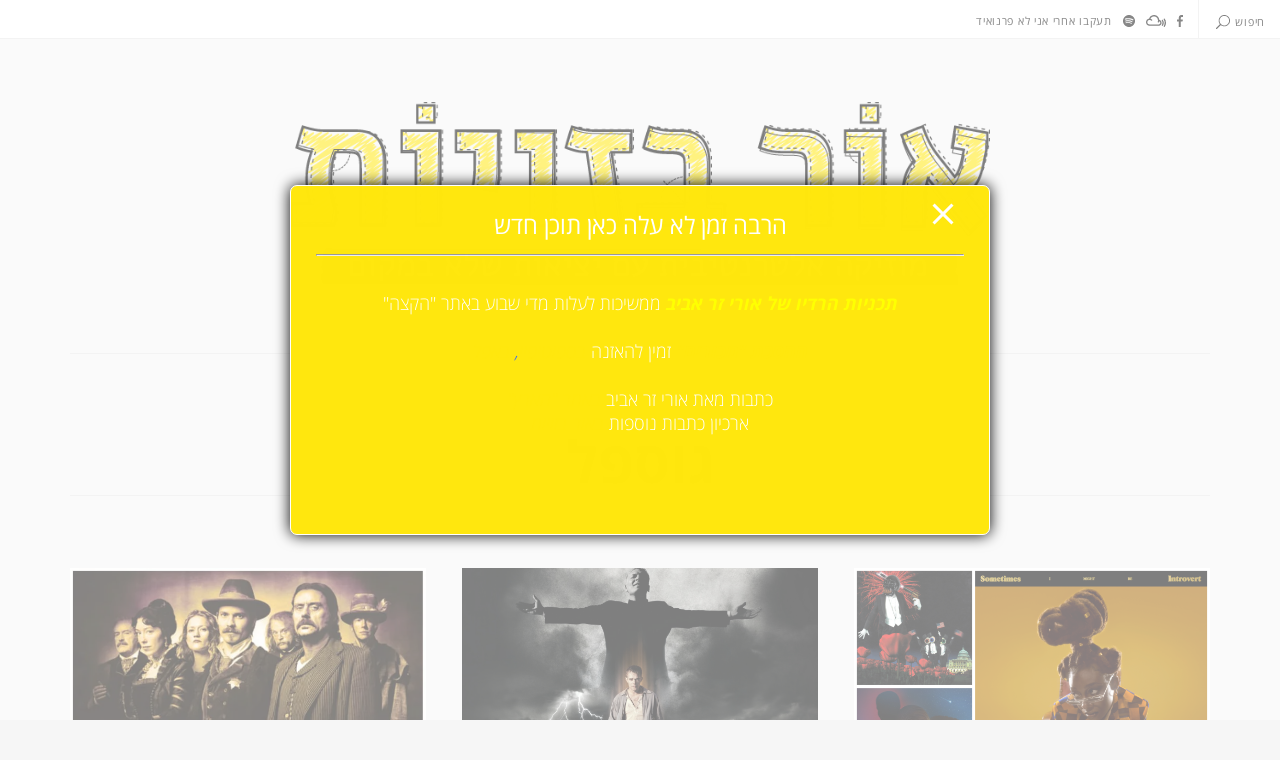

--- FILE ---
content_type: text/html; charset=UTF-8
request_url: https://www.lightbaz.com/tag/%D7%92%D7%95%D7%A1%D7%A4%D7%9C/
body_size: 28348
content:
<!DOCTYPE html>
<html dir="rtl" lang="he-IL" class="no-js">
<head>
	<meta charset="UTF-8">
	<meta name="viewport" content="width=device-width, initial-scale=1">
	<link rel="profile" href="http://gmpg.org/xfn/11">
	<meta name='robots' content='index, follow, max-image-preview:large, max-snippet:-1, max-video-preview:-1' />

	<!-- This site is optimized with the Yoast SEO plugin v26.6 - https://yoast.com/wordpress/plugins/seo/ -->
	<title>גוספל Archives - אור בזויות</title>
	<link rel="canonical" href="https://www.lightbaz.com/tag/גוספל/" />
	<link rel="next" href="https://www.lightbaz.com/tag/%d7%92%d7%95%d7%a1%d7%a4%d7%9c/page/2/" />
	<meta property="og:locale" content="he_IL" />
	<meta property="og:type" content="article" />
	<meta property="og:title" content="גוספל Archives - אור בזויות" />
	<meta property="og:url" content="https://www.lightbaz.com/tag/גוספל/" />
	<meta property="og:site_name" content="אור בזויות" />
	<meta name="twitter:card" content="summary_large_image" />
	<meta name="twitter:site" content="@ZeraviV" />
	<script type="application/ld+json" class="yoast-schema-graph">{"@context":"https://schema.org","@graph":[{"@type":"CollectionPage","@id":"https://www.lightbaz.com/tag/%d7%92%d7%95%d7%a1%d7%a4%d7%9c/","url":"https://www.lightbaz.com/tag/%d7%92%d7%95%d7%a1%d7%a4%d7%9c/","name":"גוספל Archives - אור בזויות","isPartOf":{"@id":"https://www.lightbaz.com/#website"},"primaryImageOfPage":{"@id":"https://www.lightbaz.com/tag/%d7%92%d7%95%d7%a1%d7%a4%d7%9c/#primaryimage"},"image":{"@id":"https://www.lightbaz.com/tag/%d7%92%d7%95%d7%a1%d7%a4%d7%9c/#primaryimage"},"thumbnailUrl":"https://i0.wp.com/www.lightbaz.com/wp-content/uploads/2021/04/My-Post1-4.jpg?fit=2550%2C1700&ssl=1","breadcrumb":{"@id":"https://www.lightbaz.com/tag/%d7%92%d7%95%d7%a1%d7%a4%d7%9c/#breadcrumb"},"inLanguage":"he-IL"},{"@type":"ImageObject","inLanguage":"he-IL","@id":"https://www.lightbaz.com/tag/%d7%92%d7%95%d7%a1%d7%a4%d7%9c/#primaryimage","url":"https://i0.wp.com/www.lightbaz.com/wp-content/uploads/2021/04/My-Post1-4.jpg?fit=2550%2C1700&ssl=1","contentUrl":"https://i0.wp.com/www.lightbaz.com/wp-content/uploads/2021/04/My-Post1-4.jpg?fit=2550%2C1700&ssl=1","width":2550,"height":1700},{"@type":"BreadcrumbList","@id":"https://www.lightbaz.com/tag/%d7%92%d7%95%d7%a1%d7%a4%d7%9c/#breadcrumb","itemListElement":[{"@type":"ListItem","position":1,"name":"דף הבית","item":"https://www.lightbaz.com/"},{"@type":"ListItem","position":2,"name":"גוספל"}]},{"@type":"WebSite","@id":"https://www.lightbaz.com/#website","url":"https://www.lightbaz.com/","name":"אור בזויות","description":"תוכנית הרדיו והבלוג של אורי זר אביב","potentialAction":[{"@type":"SearchAction","target":{"@type":"EntryPoint","urlTemplate":"https://www.lightbaz.com/?s={search_term_string}"},"query-input":{"@type":"PropertyValueSpecification","valueRequired":true,"valueName":"search_term_string"}}],"inLanguage":"he-IL"}]}</script>
	<!-- / Yoast SEO plugin. -->


<link rel='dns-prefetch' href='//secure.gravatar.com' />
<link rel='dns-prefetch' href='//stats.wp.com' />
<link rel='dns-prefetch' href='//fonts.googleapis.com' />
<link rel='dns-prefetch' href='//jetpack.wordpress.com' />
<link rel='dns-prefetch' href='//s0.wp.com' />
<link rel='dns-prefetch' href='//public-api.wordpress.com' />
<link rel='dns-prefetch' href='//0.gravatar.com' />
<link rel='dns-prefetch' href='//1.gravatar.com' />
<link rel='dns-prefetch' href='//2.gravatar.com' />
<link rel='preconnect' href='//i0.wp.com' />
<link rel="alternate" type="application/rss+xml" title="אור בזויות &laquo; פיד‏" href="https://www.lightbaz.com/feed/" />
<link rel="alternate" type="application/rss+xml" title="אור בזויות &laquo; פיד תגובות‏" href="https://www.lightbaz.com/comments/feed/" />
<link rel="alternate" type="application/rss+xml" title="אור בזויות &laquo; פיד מהתגית גוספל" href="https://www.lightbaz.com/tag/%d7%92%d7%95%d7%a1%d7%a4%d7%9c/feed/" />
<style id='wp-img-auto-sizes-contain-inline-css' type='text/css'>
img:is([sizes=auto i],[sizes^="auto," i]){contain-intrinsic-size:3000px 1500px}
/*# sourceURL=wp-img-auto-sizes-contain-inline-css */
</style>
<style id='wp-emoji-styles-inline-css' type='text/css'>

	img.wp-smiley, img.emoji {
		display: inline !important;
		border: none !important;
		box-shadow: none !important;
		height: 1em !important;
		width: 1em !important;
		margin: 0 0.07em !important;
		vertical-align: -0.1em !important;
		background: none !important;
		padding: 0 !important;
	}
/*# sourceURL=wp-emoji-styles-inline-css */
</style>
<style id='wp-block-library-inline-css' type='text/css'>
:root{--wp-block-synced-color:#7a00df;--wp-block-synced-color--rgb:122,0,223;--wp-bound-block-color:var(--wp-block-synced-color);--wp-editor-canvas-background:#ddd;--wp-admin-theme-color:#007cba;--wp-admin-theme-color--rgb:0,124,186;--wp-admin-theme-color-darker-10:#006ba1;--wp-admin-theme-color-darker-10--rgb:0,107,160.5;--wp-admin-theme-color-darker-20:#005a87;--wp-admin-theme-color-darker-20--rgb:0,90,135;--wp-admin-border-width-focus:2px}@media (min-resolution:192dpi){:root{--wp-admin-border-width-focus:1.5px}}.wp-element-button{cursor:pointer}:root .has-very-light-gray-background-color{background-color:#eee}:root .has-very-dark-gray-background-color{background-color:#313131}:root .has-very-light-gray-color{color:#eee}:root .has-very-dark-gray-color{color:#313131}:root .has-vivid-green-cyan-to-vivid-cyan-blue-gradient-background{background:linear-gradient(135deg,#00d084,#0693e3)}:root .has-purple-crush-gradient-background{background:linear-gradient(135deg,#34e2e4,#4721fb 50%,#ab1dfe)}:root .has-hazy-dawn-gradient-background{background:linear-gradient(135deg,#faaca8,#dad0ec)}:root .has-subdued-olive-gradient-background{background:linear-gradient(135deg,#fafae1,#67a671)}:root .has-atomic-cream-gradient-background{background:linear-gradient(135deg,#fdd79a,#004a59)}:root .has-nightshade-gradient-background{background:linear-gradient(135deg,#330968,#31cdcf)}:root .has-midnight-gradient-background{background:linear-gradient(135deg,#020381,#2874fc)}:root{--wp--preset--font-size--normal:16px;--wp--preset--font-size--huge:42px}.has-regular-font-size{font-size:1em}.has-larger-font-size{font-size:2.625em}.has-normal-font-size{font-size:var(--wp--preset--font-size--normal)}.has-huge-font-size{font-size:var(--wp--preset--font-size--huge)}.has-text-align-center{text-align:center}.has-text-align-left{text-align:left}.has-text-align-right{text-align:right}.has-fit-text{white-space:nowrap!important}#end-resizable-editor-section{display:none}.aligncenter{clear:both}.items-justified-left{justify-content:flex-start}.items-justified-center{justify-content:center}.items-justified-right{justify-content:flex-end}.items-justified-space-between{justify-content:space-between}.screen-reader-text{border:0;clip-path:inset(50%);height:1px;margin:-1px;overflow:hidden;padding:0;position:absolute;width:1px;word-wrap:normal!important}.screen-reader-text:focus{background-color:#ddd;clip-path:none;color:#444;display:block;font-size:1em;height:auto;left:5px;line-height:normal;padding:15px 23px 14px;text-decoration:none;top:5px;width:auto;z-index:100000}html :where(.has-border-color){border-style:solid}html :where([style*=border-top-color]){border-top-style:solid}html :where([style*=border-right-color]){border-right-style:solid}html :where([style*=border-bottom-color]){border-bottom-style:solid}html :where([style*=border-left-color]){border-left-style:solid}html :where([style*=border-width]){border-style:solid}html :where([style*=border-top-width]){border-top-style:solid}html :where([style*=border-right-width]){border-right-style:solid}html :where([style*=border-bottom-width]){border-bottom-style:solid}html :where([style*=border-left-width]){border-left-style:solid}html :where(img[class*=wp-image-]){height:auto;max-width:100%}:where(figure){margin:0 0 1em}html :where(.is-position-sticky){--wp-admin--admin-bar--position-offset:var(--wp-admin--admin-bar--height,0px)}@media screen and (max-width:600px){html :where(.is-position-sticky){--wp-admin--admin-bar--position-offset:0px}}

/*# sourceURL=wp-block-library-inline-css */
</style><style id='global-styles-inline-css' type='text/css'>
:root{--wp--preset--aspect-ratio--square: 1;--wp--preset--aspect-ratio--4-3: 4/3;--wp--preset--aspect-ratio--3-4: 3/4;--wp--preset--aspect-ratio--3-2: 3/2;--wp--preset--aspect-ratio--2-3: 2/3;--wp--preset--aspect-ratio--16-9: 16/9;--wp--preset--aspect-ratio--9-16: 9/16;--wp--preset--color--black: #000000;--wp--preset--color--cyan-bluish-gray: #abb8c3;--wp--preset--color--white: #ffffff;--wp--preset--color--pale-pink: #f78da7;--wp--preset--color--vivid-red: #cf2e2e;--wp--preset--color--luminous-vivid-orange: #ff6900;--wp--preset--color--luminous-vivid-amber: #fcb900;--wp--preset--color--light-green-cyan: #7bdcb5;--wp--preset--color--vivid-green-cyan: #00d084;--wp--preset--color--pale-cyan-blue: #8ed1fc;--wp--preset--color--vivid-cyan-blue: #0693e3;--wp--preset--color--vivid-purple: #9b51e0;--wp--preset--gradient--vivid-cyan-blue-to-vivid-purple: linear-gradient(135deg,rgb(6,147,227) 0%,rgb(155,81,224) 100%);--wp--preset--gradient--light-green-cyan-to-vivid-green-cyan: linear-gradient(135deg,rgb(122,220,180) 0%,rgb(0,208,130) 100%);--wp--preset--gradient--luminous-vivid-amber-to-luminous-vivid-orange: linear-gradient(135deg,rgb(252,185,0) 0%,rgb(255,105,0) 100%);--wp--preset--gradient--luminous-vivid-orange-to-vivid-red: linear-gradient(135deg,rgb(255,105,0) 0%,rgb(207,46,46) 100%);--wp--preset--gradient--very-light-gray-to-cyan-bluish-gray: linear-gradient(135deg,rgb(238,238,238) 0%,rgb(169,184,195) 100%);--wp--preset--gradient--cool-to-warm-spectrum: linear-gradient(135deg,rgb(74,234,220) 0%,rgb(151,120,209) 20%,rgb(207,42,186) 40%,rgb(238,44,130) 60%,rgb(251,105,98) 80%,rgb(254,248,76) 100%);--wp--preset--gradient--blush-light-purple: linear-gradient(135deg,rgb(255,206,236) 0%,rgb(152,150,240) 100%);--wp--preset--gradient--blush-bordeaux: linear-gradient(135deg,rgb(254,205,165) 0%,rgb(254,45,45) 50%,rgb(107,0,62) 100%);--wp--preset--gradient--luminous-dusk: linear-gradient(135deg,rgb(255,203,112) 0%,rgb(199,81,192) 50%,rgb(65,88,208) 100%);--wp--preset--gradient--pale-ocean: linear-gradient(135deg,rgb(255,245,203) 0%,rgb(182,227,212) 50%,rgb(51,167,181) 100%);--wp--preset--gradient--electric-grass: linear-gradient(135deg,rgb(202,248,128) 0%,rgb(113,206,126) 100%);--wp--preset--gradient--midnight: linear-gradient(135deg,rgb(2,3,129) 0%,rgb(40,116,252) 100%);--wp--preset--font-size--small: 13px;--wp--preset--font-size--medium: 20px;--wp--preset--font-size--large: 36px;--wp--preset--font-size--x-large: 42px;--wp--preset--spacing--20: 0.44rem;--wp--preset--spacing--30: 0.67rem;--wp--preset--spacing--40: 1rem;--wp--preset--spacing--50: 1.5rem;--wp--preset--spacing--60: 2.25rem;--wp--preset--spacing--70: 3.38rem;--wp--preset--spacing--80: 5.06rem;--wp--preset--shadow--natural: 6px 6px 9px rgba(0, 0, 0, 0.2);--wp--preset--shadow--deep: 12px 12px 50px rgba(0, 0, 0, 0.4);--wp--preset--shadow--sharp: 6px 6px 0px rgba(0, 0, 0, 0.2);--wp--preset--shadow--outlined: 6px 6px 0px -3px rgb(255, 255, 255), 6px 6px rgb(0, 0, 0);--wp--preset--shadow--crisp: 6px 6px 0px rgb(0, 0, 0);}:where(.is-layout-flex){gap: 0.5em;}:where(.is-layout-grid){gap: 0.5em;}body .is-layout-flex{display: flex;}.is-layout-flex{flex-wrap: wrap;align-items: center;}.is-layout-flex > :is(*, div){margin: 0;}body .is-layout-grid{display: grid;}.is-layout-grid > :is(*, div){margin: 0;}:where(.wp-block-columns.is-layout-flex){gap: 2em;}:where(.wp-block-columns.is-layout-grid){gap: 2em;}:where(.wp-block-post-template.is-layout-flex){gap: 1.25em;}:where(.wp-block-post-template.is-layout-grid){gap: 1.25em;}.has-black-color{color: var(--wp--preset--color--black) !important;}.has-cyan-bluish-gray-color{color: var(--wp--preset--color--cyan-bluish-gray) !important;}.has-white-color{color: var(--wp--preset--color--white) !important;}.has-pale-pink-color{color: var(--wp--preset--color--pale-pink) !important;}.has-vivid-red-color{color: var(--wp--preset--color--vivid-red) !important;}.has-luminous-vivid-orange-color{color: var(--wp--preset--color--luminous-vivid-orange) !important;}.has-luminous-vivid-amber-color{color: var(--wp--preset--color--luminous-vivid-amber) !important;}.has-light-green-cyan-color{color: var(--wp--preset--color--light-green-cyan) !important;}.has-vivid-green-cyan-color{color: var(--wp--preset--color--vivid-green-cyan) !important;}.has-pale-cyan-blue-color{color: var(--wp--preset--color--pale-cyan-blue) !important;}.has-vivid-cyan-blue-color{color: var(--wp--preset--color--vivid-cyan-blue) !important;}.has-vivid-purple-color{color: var(--wp--preset--color--vivid-purple) !important;}.has-black-background-color{background-color: var(--wp--preset--color--black) !important;}.has-cyan-bluish-gray-background-color{background-color: var(--wp--preset--color--cyan-bluish-gray) !important;}.has-white-background-color{background-color: var(--wp--preset--color--white) !important;}.has-pale-pink-background-color{background-color: var(--wp--preset--color--pale-pink) !important;}.has-vivid-red-background-color{background-color: var(--wp--preset--color--vivid-red) !important;}.has-luminous-vivid-orange-background-color{background-color: var(--wp--preset--color--luminous-vivid-orange) !important;}.has-luminous-vivid-amber-background-color{background-color: var(--wp--preset--color--luminous-vivid-amber) !important;}.has-light-green-cyan-background-color{background-color: var(--wp--preset--color--light-green-cyan) !important;}.has-vivid-green-cyan-background-color{background-color: var(--wp--preset--color--vivid-green-cyan) !important;}.has-pale-cyan-blue-background-color{background-color: var(--wp--preset--color--pale-cyan-blue) !important;}.has-vivid-cyan-blue-background-color{background-color: var(--wp--preset--color--vivid-cyan-blue) !important;}.has-vivid-purple-background-color{background-color: var(--wp--preset--color--vivid-purple) !important;}.has-black-border-color{border-color: var(--wp--preset--color--black) !important;}.has-cyan-bluish-gray-border-color{border-color: var(--wp--preset--color--cyan-bluish-gray) !important;}.has-white-border-color{border-color: var(--wp--preset--color--white) !important;}.has-pale-pink-border-color{border-color: var(--wp--preset--color--pale-pink) !important;}.has-vivid-red-border-color{border-color: var(--wp--preset--color--vivid-red) !important;}.has-luminous-vivid-orange-border-color{border-color: var(--wp--preset--color--luminous-vivid-orange) !important;}.has-luminous-vivid-amber-border-color{border-color: var(--wp--preset--color--luminous-vivid-amber) !important;}.has-light-green-cyan-border-color{border-color: var(--wp--preset--color--light-green-cyan) !important;}.has-vivid-green-cyan-border-color{border-color: var(--wp--preset--color--vivid-green-cyan) !important;}.has-pale-cyan-blue-border-color{border-color: var(--wp--preset--color--pale-cyan-blue) !important;}.has-vivid-cyan-blue-border-color{border-color: var(--wp--preset--color--vivid-cyan-blue) !important;}.has-vivid-purple-border-color{border-color: var(--wp--preset--color--vivid-purple) !important;}.has-vivid-cyan-blue-to-vivid-purple-gradient-background{background: var(--wp--preset--gradient--vivid-cyan-blue-to-vivid-purple) !important;}.has-light-green-cyan-to-vivid-green-cyan-gradient-background{background: var(--wp--preset--gradient--light-green-cyan-to-vivid-green-cyan) !important;}.has-luminous-vivid-amber-to-luminous-vivid-orange-gradient-background{background: var(--wp--preset--gradient--luminous-vivid-amber-to-luminous-vivid-orange) !important;}.has-luminous-vivid-orange-to-vivid-red-gradient-background{background: var(--wp--preset--gradient--luminous-vivid-orange-to-vivid-red) !important;}.has-very-light-gray-to-cyan-bluish-gray-gradient-background{background: var(--wp--preset--gradient--very-light-gray-to-cyan-bluish-gray) !important;}.has-cool-to-warm-spectrum-gradient-background{background: var(--wp--preset--gradient--cool-to-warm-spectrum) !important;}.has-blush-light-purple-gradient-background{background: var(--wp--preset--gradient--blush-light-purple) !important;}.has-blush-bordeaux-gradient-background{background: var(--wp--preset--gradient--blush-bordeaux) !important;}.has-luminous-dusk-gradient-background{background: var(--wp--preset--gradient--luminous-dusk) !important;}.has-pale-ocean-gradient-background{background: var(--wp--preset--gradient--pale-ocean) !important;}.has-electric-grass-gradient-background{background: var(--wp--preset--gradient--electric-grass) !important;}.has-midnight-gradient-background{background: var(--wp--preset--gradient--midnight) !important;}.has-small-font-size{font-size: var(--wp--preset--font-size--small) !important;}.has-medium-font-size{font-size: var(--wp--preset--font-size--medium) !important;}.has-large-font-size{font-size: var(--wp--preset--font-size--large) !important;}.has-x-large-font-size{font-size: var(--wp--preset--font-size--x-large) !important;}
/*# sourceURL=global-styles-inline-css */
</style>

<style id='classic-theme-styles-inline-css' type='text/css'>
/*! This file is auto-generated */
.wp-block-button__link{color:#fff;background-color:#32373c;border-radius:9999px;box-shadow:none;text-decoration:none;padding:calc(.667em + 2px) calc(1.333em + 2px);font-size:1.125em}.wp-block-file__button{background:#32373c;color:#fff;text-decoration:none}
/*# sourceURL=/wp-includes/css/classic-themes.min.css */
</style>
<link rel='stylesheet' id='pb_animate-css' href='https://www.lightbaz.com/wp-content/plugins/ays-popup-box/public/css/animate.css?ver=6.0.9' type='text/css' media='all' />
<link rel='stylesheet' id='daze_main-css' href='https://www.lightbaz.com/wp-content/themes/daze/style.css?ver=6.9' type='text/css' media='all' />
<link rel='stylesheet' id='daze_child-css' href='https://www.lightbaz.com/wp-content/themes/daze-child/style.css?ver=1.2' type='text/css' media='all' />
<link rel='stylesheet' id='daze-fonts-css' href='//fonts.googleapis.com/css?family=Poppins%3A400%2C500%2C600%2C700%2C300%26subset%3Dlatin%2Clatin-ext&#038;ver=1.0.0' type='text/css' media='all' />
<link rel='stylesheet' id='daze_dynamic_styles-css' href='https://www.lightbaz.com/wp-content/themes/daze/css/dynamic-styles.css?ver=6.9' type='text/css' media='all' />
<style id='daze_dynamic_styles-inline-css' type='text/css'>

			.top-bar.desktop {
				border-bottom: 1px solid #e8e8e8;
			}
		
			.pattern-bgr,
			.animated-bgr {
				background-color: #111;
			}
		
			.sticky-banner img {
				height: 78px;
			}
		
			.sticky-banner {
				right: 5px;
				left: auto;
			}
			
			#to-top {
				bottom: 98px;
			}
			
			@media only screen and (min-width:1180px) {
				.sticky-banner {
					right: 7px; left: auto;
				}
			}
		
			.error404 #central-wrapper {
				background-image:url();
			}
		
/*# sourceURL=daze_dynamic_styles-inline-css */
</style>
<link rel='stylesheet' id='daze_rtl-css' href='https://www.lightbaz.com/wp-content/themes/daze/rtl.css?ver=6.9' type='text/css' media='all' />
<link rel='stylesheet' id='daze_assets_slick_slider-css' href='https://www.lightbaz.com/wp-content/themes/daze/assets/slick/slick.css?ver=6.9' type='text/css' media='all' />
<link rel='stylesheet' id='daze_gallery-css' href='https://www.lightbaz.com/wp-content/themes/daze/css/gallery-slider.css?ver=6.9' type='text/css' media='all' />
<link rel='stylesheet' id='tiled-gallery-rtl-css' href='https://www.lightbaz.com/wp-content/plugins/jetpack/modules/tiled-gallery/tiled-gallery/tiled-gallery-rtl.css?ver=2023-08-21' type='text/css' media='all' />
<link rel='stylesheet' id='daze_top_posts-css' href='https://www.lightbaz.com/wp-content/themes/daze/admin/widgets/css/top-posts-slider.css?ver=6.9' type='text/css' media='all' />
<script type="text/javascript" src="https://www.lightbaz.com/wp-includes/js/jquery/jquery.min.js?ver=3.7.1" id="jquery-core-js"></script>
<script type="text/javascript" src="https://www.lightbaz.com/wp-includes/js/jquery/jquery-migrate.min.js?ver=3.4.1" id="jquery-migrate-js"></script>
<script type="text/javascript" id="ays-pb-js-extra">
/* <![CDATA[ */
var pbLocalizeObj = {"ajax":"https://www.lightbaz.com/wp-admin/admin-ajax.php","seconds":"seconds","thisWillClose":"This will close in","icons":{"close_icon":"\u003Csvg class=\"ays_pb_material_close_icon\" xmlns=\"https://www.w3.org/2000/svg\" height=\"36px\" viewBox=\"0 0 24 24\" width=\"36px\" fill=\"#000000\" alt=\"Pop-up Close\"\u003E\u003Cpath d=\"M0 0h24v24H0z\" fill=\"none\"/\u003E\u003Cpath d=\"M19 6.41L17.59 5 12 10.59 6.41 5 5 6.41 10.59 12 5 17.59 6.41 19 12 13.41 17.59 19 19 17.59 13.41 12z\"/\u003E\u003C/svg\u003E","close_circle_icon":"\u003Csvg class=\"ays_pb_material_close_circle_icon\" xmlns=\"https://www.w3.org/2000/svg\" height=\"24\" viewBox=\"0 0 24 24\" width=\"36\" alt=\"Pop-up Close\"\u003E\u003Cpath d=\"M0 0h24v24H0z\" fill=\"none\"/\u003E\u003Cpath d=\"M12 2C6.47 2 2 6.47 2 12s4.47 10 10 10 10-4.47 10-10S17.53 2 12 2zm5 13.59L15.59 17 12 13.41 8.41 17 7 15.59 10.59 12 7 8.41 8.41 7 12 10.59 15.59 7 17 8.41 13.41 12 17 15.59z\"/\u003E\u003C/svg\u003E","volume_up_icon":"\u003Csvg class=\"ays_pb_fa_volume\" xmlns=\"https://www.w3.org/2000/svg\" height=\"24\" viewBox=\"0 0 24 24\" width=\"36\"\u003E\u003Cpath d=\"M0 0h24v24H0z\" fill=\"none\"/\u003E\u003Cpath d=\"M3 9v6h4l5 5V4L7 9H3zm13.5 3c0-1.77-1.02-3.29-2.5-4.03v8.05c1.48-.73 2.5-2.25 2.5-4.02zM14 3.23v2.06c2.89.86 5 3.54 5 6.71s-2.11 5.85-5 6.71v2.06c4.01-.91 7-4.49 7-8.77s-2.99-7.86-7-8.77z\"/\u003E\u003C/svg\u003E","volume_mute_icon":"\u003Csvg xmlns=\"https://www.w3.org/2000/svg\" height=\"24\" viewBox=\"0 0 24 24\" width=\"24\"\u003E\u003Cpath d=\"M0 0h24v24H0z\" fill=\"none\"/\u003E\u003Cpath d=\"M7 9v6h4l5 5V4l-5 5H7z\"/\u003E\u003C/svg\u003E"}};
//# sourceURL=ays-pb-js-extra
/* ]]> */
</script>
<script type="text/javascript" src="https://www.lightbaz.com/wp-content/plugins/ays-popup-box/public/js/ays-pb-public.js?ver=6.0.9" id="ays-pb-js"></script>
<script type="text/javascript" src="https://www.lightbaz.com/wp-content/plugins/google-analyticator/external-tracking.min.js?ver=6.5.7" id="ga-external-tracking-js"></script>
<link rel="https://api.w.org/" href="https://www.lightbaz.com/wp-json/" /><link rel="alternate" title="JSON" type="application/json" href="https://www.lightbaz.com/wp-json/wp/v2/tags/1224" /><link rel="EditURI" type="application/rsd+xml" title="RSD" href="https://www.lightbaz.com/xmlrpc.php?rsd" />
<meta name="generator" content="WordPress 6.9" />
	<style>img#wpstats{display:none}</style>
		
<!-- Meta Pixel Code -->
<script type='text/javascript'>
!function(f,b,e,v,n,t,s){if(f.fbq)return;n=f.fbq=function(){n.callMethod?
n.callMethod.apply(n,arguments):n.queue.push(arguments)};if(!f._fbq)f._fbq=n;
n.push=n;n.loaded=!0;n.version='2.0';n.queue=[];t=b.createElement(e);t.async=!0;
t.src=v;s=b.getElementsByTagName(e)[0];s.parentNode.insertBefore(t,s)}(window,
document,'script','https://connect.facebook.net/en_US/fbevents.js');
</script>
<!-- End Meta Pixel Code -->
<script type='text/javascript'>var url = window.location.origin + '?ob=open-bridge';
            fbq('set', 'openbridge', '1912408269061587', url);
fbq('init', '1912408269061587', {}, {
    "agent": "wordpress-6.9-4.1.5"
})</script><script type='text/javascript'>
    fbq('track', 'PageView', []);
  </script><!-- Google Analytics Tracking by Google Analyticator 6.5.7 -->
<script type="text/javascript">
    var analyticsFileTypes = [];
    var analyticsSnippet = 'enabled';
    var analyticsEventTracking = 'enabled';
</script>
<script type="text/javascript">
	var _gaq = _gaq || [];
  
	_gaq.push(['_setAccount', 'UA-11323273-1']);
    _gaq.push(['_addDevId', 'i9k95']); // Google Analyticator App ID with Google
	_gaq.push(['_trackPageview']);

	(function() {
		var ga = document.createElement('script'); ga.type = 'text/javascript'; ga.async = true;
		                ga.src = ('https:' == document.location.protocol ? 'https://ssl' : 'http://www') + '.google-analytics.com/ga.js';
		                var s = document.getElementsByTagName('script')[0]; s.parentNode.insertBefore(ga, s);
	})();
</script>
		<style type="text/css" id="wp-custom-css">
			/*
You can add your own CSS here.

Click the help icon above to learn more.
*/

@import url(//fonts.googleapis.com/earlyaccess/opensanshebrew.css);

body,
body.locale-he-il, body.locale-he-il .press-this a.wp-switch-editor {
	font-family: 'Open Sans Hebrew', sans-serif !important;
	direction: rtl;
	font-size: 18px;
}

.button-link, input {
	font-family: 'Open Sans Hebrew', sans-serif !important;
}

.post-header {
	padding-bottom: 0px !important;
}

.masonry article p {
	font-weight: 300;
	line-height: 1.6em;
	font-size: 0.9em;
}

.post-header h6,
.post-header h3 {	
	text-align: right;
}

@media only screen and (max-width: 1280px){
  .post-content {
    max-width: 820px;
		margin-right: auto;
		margin-left: auto;
  }
}

.top-posts-slider .thumb {
	background-color: transparent;
}

.masonry article p:first-child::after {
	content: "…";
	display: inline;
}

/* Category */
.archive-header h6 {
	display: none;
}
.archive-header .post-meta{
	font-size: 14px;
}

/* Quote */
body.single-format-quote .post-header h3 {
	text-align: center;
}
article.format-quote {
    direction: ltr;
}
article.format-quote h3{
	text-align: left
}
article.format-quote.tag-rtl{
	direction: rtl;
}
article.format-quote.tag-rtl h3{
	text-align: right
}
.post-content blockquote p[dir=ltr]{
	text-align: left;
	display: inherit;
}
.post-header h3 {
	margin-bottom: 0.5em
}

/* RTL */
#site-footer .social-title {
	margin-right: 10px;
	margin-left: 0;
}
@media only screen and (min-width: 1180px) {
	.top-bar.desktop .social a {
			margin-left: 1em;
			margin-right: 0em;
	}
}
.top-bar.mobile .site-logo {
	float: right;
	text-align: right;
}
.top-bar.mobile .search-form {
	right: 15px;
	left: auto;
}
.top-bar.mobile .menu-button {
    float: left;
    margin-top: 8px;
}
.top-bar.mobile .search-button {
	float: left;
}
html {
	border: 0 !important;
}

.read-more.button-link {
	text-indent: -580px;
	overflow: hidden;
}

.read-more.button-link::after {
    content: "יש\00a0עוד";
    text-indent: 512px;
    display: inline-flex;
}		</style>
		<link rel='stylesheet' id='ays-pb-min-css' href='https://www.lightbaz.com/wp-content/plugins/ays-popup-box/public/css/ays-pb-public-min.css?ver=6.0.9' type='text/css' media='all' />
</head>

<body class="rtl archive tag tag-1224 wp-theme-daze wp-child-theme-daze-child  masonry">
	<!-- Load Facebook SDK for JavaScript -->
	<div id="fb-root"></div>
	
	<div class="mobile top-bar clearfix">
		<div class="site-logo"><a href="https://www.lightbaz.com/"><img width="699" height="183" src="https://i0.wp.com/www.lightbaz.com/wp-content/uploads/2017/04/image18.png?fit=699%2C183&amp;ssl=1" class="attachment-full size-full" alt="" decoding="async" fetchpriority="high" srcset="https://i0.wp.com/www.lightbaz.com/wp-content/uploads/2017/04/image18.png?w=699&amp;ssl=1 699w, https://i0.wp.com/www.lightbaz.com/wp-content/uploads/2017/04/image18.png?resize=360%2C94&amp;ssl=1 360w, https://i0.wp.com/www.lightbaz.com/wp-content/uploads/2017/04/image18.png?resize=680%2C178&amp;ssl=1 680w" sizes="(max-width: 699px) 100vw, 699px" title="Lightbaz Logo" /></a></div><div class="search-button va-middle"><span class="search-text"></span><span class="search-icon"><svg class="search" x="0px" y="0px" width="32.113px" height="32.112px" viewBox="-0.113 0 32.113 32.112" enable-background="new -0.113 0 32.113 32.112"><path d="M19,0C11.82,0,6,5.82,6,13c0,3.09,1.084,5.926,2.884,8.158L0.292,29.75c-0.54,0.54-0.54,1.418,0,1.958s1.418,0.54,1.958,0 l8.592-8.592C13.074,24.916,15.91,26,19,26c7.181,0,13-5.819,13-13C32,5.82,26.181,0,19,0z M19,24c-6.066,0-11-4.935-11-11 C8,6.934,12.934,2,19,2c6.065,0,11,4.934,11,11C30,19.065,25.065,24,19,24z"/></svg><svg class="close" x="0px" y="0px" width="14.484px" height="14.484px" viewBox="9.758 9.758 14.484 14.484" enable-background="new 9.758 9.758 14.484 14.484"><path d="M10.05,23.95c0.39,0.39,1.024,0.39,1.414,0L17,18.414l5.536,5.536c0.39,0.39,1.024,0.39,1.414,0s0.39-1.024,0-1.414 L18.414,17l5.536-5.536c0.39-0.39,0.39-1.024,0-1.414c-0.39-0.39-1.024-0.39-1.414,0L17,15.586l-5.536-5.536 c-0.39-0.39-1.024-0.39-1.414,0c-0.39,0.39-0.39,1.024,0,1.414L15.586,17l-5.536,5.536C9.66,22.926,9.66,23.561,10.05,23.95z"/></svg></span></div>		
		<span class="menu-button"><svg class="menu-icon" x="0px" y="0px" width="40px" height="26px" viewBox="12 20 40 26" enable-background="new 12 20 40 26"><rect x="12" y="20" width="40" height="2"/><rect x="12" y="32" width="40" height="2"/><rect x="12" y="44" width="40" height="2"/></svg><svg class="close" x="0px" y="0px" width="14.484px" height="14.484px" viewBox="9.758 9.758 14.484 14.484" enable-background="new 9.758 9.758 14.484 14.484"><path d="M10.05,23.95c0.39,0.39,1.024,0.39,1.414,0L17,18.414l5.536,5.536c0.39,0.39,1.024,0.39,1.414,0s0.39-1.024,0-1.414 L18.414,17l5.536-5.536c0.39-0.39,0.39-1.024,0-1.414c-0.39-0.39-1.024-0.39-1.414,0L17,15.586l-5.536-5.536 c-0.39-0.39-1.024-0.39-1.414,0c-0.39,0.39-0.39,1.024,0,1.414L15.586,17l-5.536,5.536C9.66,22.926,9.66,23.561,10.05,23.95z"/></svg></span>
		
		<form role="search" autocomplete="off" method="get" class="search-form" action="https://www.lightbaz.com/">
	<input type="search" class="search-field"
		name="s"
		title="מה איבדת?"
		placeholder="מה איבדת?"
		value=""
	/>
	
	<button type="submit" class="search-submit"><svg class="arrow" x="0px" y="0px" width="24px" height="19px" viewBox="0 22.167 64 19.583" enable-background="new 0 22.167 64 19.583"><line class="svg-stroke" fill="none" stroke="#000000" stroke-width="2" stroke-miterlimit="10" x1="64" y1="32" x2="1" y2="32"/><polyline class="svg-stroke" fill="none" stroke="#000000" stroke-width="2" stroke-linejoin="bevel" stroke-miterlimit="10" points="10,23 1,32 10,41"/></svg></button>
</form>	
		<div class="menu-overlay inactive">			
		<!-- .mobile .main-menu -->			
						
				<div class="social"><a class="bw" href="https://www.facebook.com/lightbaz" target="_blank" title="Facebook"><svg x="0px" y="0px" width="6.896px" height="13px" viewBox="0 0 6.896 13" enable-background="new 0 0 6.896 13"><path class="svg-fill" fill="#4C66A4" d="M6.789,2.19H5.565c-0.959,0-1.141,0.46-1.141,1.122v1.474H6.71L6.407,7.095h-1.98v5.919H2.04V7.095H0.052 V4.786H2.04V3.087c0-1.973,1.208-3.049,2.97-3.049c0.845,0,1.568,0.063,1.778,0.094L6.789,2.19L6.789,2.19z"/></svg></a><a class="bw" href="https://www.mixcloud.com/ZeraviV/" target="_blank" title="MixCloud"><svg x="0px" y="0px" width="20.359px" height="12px" viewBox="0 0 17.965 10.589" enable-background="new 0 0 17.965 10.589"><path class="svg-fill" fill="#1a7bba" d="M11.346,9.537H3.189C1.426,9.537,0,8.109,0,6.355c0-1.6,1.186-2.917,2.721-3.143 C3.368,1.311,5.17,0,7.205,0c2.455,0,4.482,1.879,4.717,4.273c1.193,0.258,2.098,1.325,2.098,2.596 C14.02,8.343,12.818,9.537,11.346,9.537z M11.883,5.505c-0.039,0.24-0.102,0.482-0.18,0.718c-0.078,0.249-0.313,0.405-0.561,0.405 c-0.063,0-0.125-0.008-0.188-0.023c-0.32-0.109-0.483-0.443-0.382-0.757c0.115-0.358,0.179-0.731,0.179-1.115 c0-1.948-1.59-3.539-3.547-3.539c-1.404,0-2.667,0.834-3.229,2.082c0.546,0.142,1.053,0.42,1.466,0.826 c0.233,0.233,0.233,0.614,0,0.851c-0.233,0.234-0.616,0.233-0.85,0C4.217,4.578,3.717,4.369,3.188,4.369 c-1.1,0-1.996,0.889-1.996,1.987s0.896,1.987,1.996,1.987h8.156c0.818,0,1.48-0.663,1.48-1.475 C12.826,6.246,12.428,5.714,11.883,5.505z M15.213,9.357c-0.117,0.171-0.305,0.258-0.5,0.258c-0.115,0-0.232-0.031-0.335-0.103 c-0.272-0.179-0.343-0.554-0.155-0.827c0.366-0.537,0.553-1.161,0.553-1.816c0-0.646-0.187-1.277-0.553-1.816 c-0.188-0.271-0.117-0.639,0.155-0.825s0.647-0.108,0.835,0.164c0.498,0.731,0.756,1.59,0.756,2.479 C15.969,7.759,15.711,8.617,15.213,9.357z M16.92,10.324c-0.117,0.172-0.305,0.266-0.499,0.266c-0.108,0-0.226-0.031-0.327-0.103 C15.82,10.3,15.742,9.933,15.93,9.662c0.547-0.828,0.842-1.795,0.842-2.793s-0.295-1.965-0.842-2.783 c-0.188-0.272-0.109-0.646,0.164-0.826c0.272-0.188,0.639-0.116,0.826,0.164c0.686,1.014,1.045,2.207,1.045,3.445 C17.965,8.109,17.605,9.302,16.92,10.324z"/></svg></a><a class="bw" href="https://open.spotify.com/user/12138986107?si=4121a97c15e14ec5" target="_blank" title="Spotify"><svg x="0px" y="0px" width="12px" height="12px" viewBox="0 0 11.977 11.977" enable-background="new 0 0 11.977 11.977"><path class="svg-fill" fill="#2ebd59" d="M5.989,11.977c-3.307,0-5.988-2.683-5.988-5.987C0.001,2.684,2.682,0,5.989,0 c3.306,0,5.988,2.683,5.988,5.987C11.977,9.293,9.295,11.977,5.989,11.977z M10.067,4.281c-1.35-0.787-3.197-1.154-4.958-1.154 c-1.037,0-1.989,0.117-2.84,0.367c-0.218,0.063-0.42,0.25-0.42,0.576c0,0.319,0.241,0.569,0.562,0.569 c0.117,0,0.227-0.039,0.313-0.063c0.756-0.211,1.574-0.289,2.394-0.289c1.623,0,3.306,0.358,4.39,1.006 c0.109,0.063,0.189,0.094,0.314,0.094c0.295,0,0.561-0.234,0.561-0.561C10.379,4.538,10.254,4.39,10.067,4.281z M9.262,6.284 C8.071,5.575,6.557,5.184,4.991,5.184c-1.006,0-1.692,0.142-2.362,0.328c-0.25,0.07-0.375,0.242-0.375,0.499 s0.211,0.468,0.469,0.468c0.109,0,0.171-0.03,0.288-0.063c0.546-0.148,1.2-0.258,1.957-0.258c1.481,0,2.832,0.391,3.806,0.967 C8.86,7.172,8.946,7.227,9.071,7.227c0.264,0,0.467-0.21,0.467-0.467C9.537,6.55,9.459,6.401,9.262,6.284z M8.553,8.039 C7.547,7.438,6.378,7.142,5.069,7.142c-0.766,0-1.497,0.103-2.237,0.267c-0.18,0.039-0.328,0.155-0.328,0.405 c0,0.194,0.148,0.381,0.382,0.381c0.07,0,0.195-0.038,0.288-0.063c0.609-0.124,1.248-0.21,1.896-0.21 c1.146,0,2.229,0.28,3.094,0.804c0.094,0.056,0.156,0.086,0.258,0.086c0.195,0,0.367-0.155,0.367-0.375 C8.789,8.218,8.703,8.132,8.553,8.039z"/></svg></a></div>
		<!-- .mobile .social -->
			
		<!-- .mobile .top-menu -->
						
		<!-- .mobile .copyright -->
		</div>
	</div><!-- .mobile.top-bar -->
	
		<div class="desktop top-bar clearfix total-1">
	<!-- .desktop .top-menu -->		
		
	<!-- .desktop .tagline -->
		
			<div class="right"><div class="search-button va-middle"><span class="search-text">חיפוש</span><span class="search-icon"><svg class="search" x="0px" y="0px" width="32.113px" height="32.112px" viewBox="-0.113 0 32.113 32.112" enable-background="new -0.113 0 32.113 32.112"><path d="M19,0C11.82,0,6,5.82,6,13c0,3.09,1.084,5.926,2.884,8.158L0.292,29.75c-0.54,0.54-0.54,1.418,0,1.958s1.418,0.54,1.958,0 l8.592-8.592C13.074,24.916,15.91,26,19,26c7.181,0,13-5.819,13-13C32,5.82,26.181,0,19,0z M19,24c-6.066,0-11-4.935-11-11 C8,6.934,12.934,2,19,2c6.065,0,11,4.934,11,11C30,19.065,25.065,24,19,24z"/></svg><svg class="close" x="0px" y="0px" width="14.484px" height="14.484px" viewBox="9.758 9.758 14.484 14.484" enable-background="new 9.758 9.758 14.484 14.484"><path d="M10.05,23.95c0.39,0.39,1.024,0.39,1.414,0L17,18.414l5.536,5.536c0.39,0.39,1.024,0.39,1.414,0s0.39-1.024,0-1.414 L18.414,17l5.536-5.536c0.39-0.39,0.39-1.024,0-1.414c-0.39-0.39-1.024-0.39-1.414,0L17,15.586l-5.536-5.536 c-0.39-0.39-1.024-0.39-1.414,0c-0.39,0.39-0.39,1.024,0,1.414L15.586,17l-5.536,5.536C9.66,22.926,9.66,23.561,10.05,23.95z"/></svg></span></div>			<div class="social"><a class="bw" href="https://www.facebook.com/lightbaz" target="_blank" title="Facebook"><svg x="0px" y="0px" width="6.896px" height="13px" viewBox="0 0 6.896 13" enable-background="new 0 0 6.896 13"><path class="svg-fill" fill="#4C66A4" d="M6.789,2.19H5.565c-0.959,0-1.141,0.46-1.141,1.122v1.474H6.71L6.407,7.095h-1.98v5.919H2.04V7.095H0.052 V4.786H2.04V3.087c0-1.973,1.208-3.049,2.97-3.049c0.845,0,1.568,0.063,1.778,0.094L6.789,2.19L6.789,2.19z"/></svg></a><a class="bw" href="https://www.mixcloud.com/ZeraviV/" target="_blank" title="MixCloud"><svg x="0px" y="0px" width="20.359px" height="12px" viewBox="0 0 17.965 10.589" enable-background="new 0 0 17.965 10.589"><path class="svg-fill" fill="#1a7bba" d="M11.346,9.537H3.189C1.426,9.537,0,8.109,0,6.355c0-1.6,1.186-2.917,2.721-3.143 C3.368,1.311,5.17,0,7.205,0c2.455,0,4.482,1.879,4.717,4.273c1.193,0.258,2.098,1.325,2.098,2.596 C14.02,8.343,12.818,9.537,11.346,9.537z M11.883,5.505c-0.039,0.24-0.102,0.482-0.18,0.718c-0.078,0.249-0.313,0.405-0.561,0.405 c-0.063,0-0.125-0.008-0.188-0.023c-0.32-0.109-0.483-0.443-0.382-0.757c0.115-0.358,0.179-0.731,0.179-1.115 c0-1.948-1.59-3.539-3.547-3.539c-1.404,0-2.667,0.834-3.229,2.082c0.546,0.142,1.053,0.42,1.466,0.826 c0.233,0.233,0.233,0.614,0,0.851c-0.233,0.234-0.616,0.233-0.85,0C4.217,4.578,3.717,4.369,3.188,4.369 c-1.1,0-1.996,0.889-1.996,1.987s0.896,1.987,1.996,1.987h8.156c0.818,0,1.48-0.663,1.48-1.475 C12.826,6.246,12.428,5.714,11.883,5.505z M15.213,9.357c-0.117,0.171-0.305,0.258-0.5,0.258c-0.115,0-0.232-0.031-0.335-0.103 c-0.272-0.179-0.343-0.554-0.155-0.827c0.366-0.537,0.553-1.161,0.553-1.816c0-0.646-0.187-1.277-0.553-1.816 c-0.188-0.271-0.117-0.639,0.155-0.825s0.647-0.108,0.835,0.164c0.498,0.731,0.756,1.59,0.756,2.479 C15.969,7.759,15.711,8.617,15.213,9.357z M16.92,10.324c-0.117,0.172-0.305,0.266-0.499,0.266c-0.108,0-0.226-0.031-0.327-0.103 C15.82,10.3,15.742,9.933,15.93,9.662c0.547-0.828,0.842-1.795,0.842-2.793s-0.295-1.965-0.842-2.783 c-0.188-0.272-0.109-0.646,0.164-0.826c0.272-0.188,0.639-0.116,0.826,0.164c0.686,1.014,1.045,2.207,1.045,3.445 C17.965,8.109,17.605,9.302,16.92,10.324z"/></svg></a><a class="bw" href="https://open.spotify.com/user/12138986107?si=4121a97c15e14ec5" target="_blank" title="Spotify"><svg x="0px" y="0px" width="12px" height="12px" viewBox="0 0 11.977 11.977" enable-background="new 0 0 11.977 11.977"><path class="svg-fill" fill="#2ebd59" d="M5.989,11.977c-3.307,0-5.988-2.683-5.988-5.987C0.001,2.684,2.682,0,5.989,0 c3.306,0,5.988,2.683,5.988,5.987C11.977,9.293,9.295,11.977,5.989,11.977z M10.067,4.281c-1.35-0.787-3.197-1.154-4.958-1.154 c-1.037,0-1.989,0.117-2.84,0.367c-0.218,0.063-0.42,0.25-0.42,0.576c0,0.319,0.241,0.569,0.562,0.569 c0.117,0,0.227-0.039,0.313-0.063c0.756-0.211,1.574-0.289,2.394-0.289c1.623,0,3.306,0.358,4.39,1.006 c0.109,0.063,0.189,0.094,0.314,0.094c0.295,0,0.561-0.234,0.561-0.561C10.379,4.538,10.254,4.39,10.067,4.281z M9.262,6.284 C8.071,5.575,6.557,5.184,4.991,5.184c-1.006,0-1.692,0.142-2.362,0.328c-0.25,0.07-0.375,0.242-0.375,0.499 s0.211,0.468,0.469,0.468c0.109,0,0.171-0.03,0.288-0.063c0.546-0.148,1.2-0.258,1.957-0.258c1.481,0,2.832,0.391,3.806,0.967 C8.86,7.172,8.946,7.227,9.071,7.227c0.264,0,0.467-0.21,0.467-0.467C9.537,6.55,9.459,6.401,9.262,6.284z M8.553,8.039 C7.547,7.438,6.378,7.142,5.069,7.142c-0.766,0-1.497,0.103-2.237,0.267c-0.18,0.039-0.328,0.155-0.328,0.405 c0,0.194,0.148,0.381,0.382,0.381c0.07,0,0.195-0.038,0.288-0.063c0.609-0.124,1.248-0.21,1.896-0.21 c1.146,0,2.229,0.28,3.094,0.804c0.094,0.056,0.156,0.086,0.258,0.086c0.195,0,0.367-0.155,0.367-0.375 C8.789,8.218,8.703,8.132,8.553,8.039z"/></svg></a>תעקבו אחרי אני לא פרנואיד</div>
		</div><!-- .desktop .right -->
	<form role="search" autocomplete="off" method="get" class="search-form" action="https://www.lightbaz.com/">
	<input type="search" class="search-field"
		name="s"
		title="מה איבדת?"
		placeholder="מה איבדת?"
		value=""
	/>
	
	<button type="submit" class="search-submit"><svg class="arrow" x="0px" y="0px" width="24px" height="19px" viewBox="0 22.167 64 19.583" enable-background="new 0 22.167 64 19.583"><line class="svg-stroke" fill="none" stroke="#000000" stroke-width="2" stroke-miterlimit="10" x1="64" y1="32" x2="1" y2="32"/><polyline class="svg-stroke" fill="none" stroke="#000000" stroke-width="2" stroke-linejoin="bevel" stroke-miterlimit="10" points="10,23 1,32 10,41"/></svg></button>
</form>		
	</div><!-- .desktop.top-bar -->
		
	<div id="central-wrapper" class="clearfix">
		<div id="site-header" class="logo-above-menu">
					<div class="content-wrapper clearfix"><div class="site-logo"><a href="https://www.lightbaz.com/"><img width="699" height="183" src="https://i0.wp.com/www.lightbaz.com/wp-content/uploads/2017/04/image18.png?fit=699%2C183&amp;ssl=1" class="attachment-full size-full" alt="" decoding="async" srcset="https://i0.wp.com/www.lightbaz.com/wp-content/uploads/2017/04/image18.png?w=699&amp;ssl=1 699w, https://i0.wp.com/www.lightbaz.com/wp-content/uploads/2017/04/image18.png?resize=360%2C94&amp;ssl=1 360w, https://i0.wp.com/www.lightbaz.com/wp-content/uploads/2017/04/image18.png?resize=680%2C178&amp;ssl=1 680w" sizes="(max-width: 699px) 100vw, 699px" title="Lightbaz Logo" /></a></div></div>
		</div><!-- #site-header -->
		
				<div class="archive-header-holder content-wrapper clearfix">
			<div class="archive-header post-header">
				<h6>Tag:</h6>
				<h1>גוספל</h1>
				<div class="post-meta"></div>
			</div>
		</div>
			
		<div class="main-holder content-wrapper clearfix">
			<div class="content-wrapper featured-area"></div>
					<main id="main" class="clearfix infinite-scroll">
				<div class="clearfix masonry masonry-list-wrapper three-columns">					<div class="masonry-item-sizer"></div>
									
						<div class="masonry-item-wrapper">
							<div class="masonry-item">
															<div class="drop-overlay pattern-bgr"></div>
															
								<div class="masonry-content"><article id="post-25457" class="post-25457 post type-post status-publish format-standard has-post-thumbnail hentry category-lightbaz-radio tag-iceage tag-414 tag-2136 tag-3588 tag-3676 tag-1224 tag-296 clearfix">
	<div class="featured-area">					<div class="featured-img">
						<a href="https://www.lightbaz.com/2021/04/607-radio-the-holding-hand/" target="_self"><img width="680" height="453" src="https://i0.wp.com/www.lightbaz.com/wp-content/uploads/2021/04/My-Post1-4.jpg?fit=680%2C453&amp;ssl=1" class="attachment-medium_large size-medium_large wp-post-image" alt="" decoding="async" srcset="https://i0.wp.com/www.lightbaz.com/wp-content/uploads/2021/04/My-Post1-4.jpg?w=2550&amp;ssl=1 2550w, https://i0.wp.com/www.lightbaz.com/wp-content/uploads/2021/04/My-Post1-4.jpg?resize=360%2C240&amp;ssl=1 360w, https://i0.wp.com/www.lightbaz.com/wp-content/uploads/2021/04/My-Post1-4.jpg?resize=1024%2C683&amp;ssl=1 1024w, https://i0.wp.com/www.lightbaz.com/wp-content/uploads/2021/04/My-Post1-4.jpg?resize=680%2C453&amp;ssl=1 680w, https://i0.wp.com/www.lightbaz.com/wp-content/uploads/2021/04/My-Post1-4.jpg?resize=1536%2C1024&amp;ssl=1 1536w, https://i0.wp.com/www.lightbaz.com/wp-content/uploads/2021/04/My-Post1-4.jpg?resize=2048%2C1365&amp;ssl=1 2048w, https://i0.wp.com/www.lightbaz.com/wp-content/uploads/2021/04/My-Post1-4.jpg?resize=1140%2C760&amp;ssl=1 1140w, https://i0.wp.com/www.lightbaz.com/wp-content/uploads/2021/04/My-Post1-4.jpg?w=2280 2280w" sizes="(max-width: 680px) 100vw, 680px" title="My-Post1-4" /></a>
						<div class="overlay"></div>
					</div>
				</div><!-- .featured-area -->
	
	<header class="post-header shareable-selections">		<h6 class="post-category"><a href="https://www.lightbaz.com/category/radio-show/lightbaz-radio/">אור בזויות ברדיו הקצה</a></h6>
			<h3>
			<a class="post-title" href="https://www.lightbaz.com/2021/04/607-radio-the-holding-hand/" target="_self">רדיו אור בזויות 607: The Holding Hand</a>
		</h3>		
	</header><!-- .post-header -->
	
	<div class="post-excerpt shareable-selections clearfix"><p>סינגל של ליטל סימז, כמיקל בראד'רס משנים כיוון ועושים את זה בחן אופורי, Iceage עם איפי חדש. מתחילות בסול, גוספל והיפ הופ וכהרגלנו בחולקודש מסיימות רחוק משם		<div><a class="read-more button-link" href="https://www.lightbaz.com/2021/04/607-radio-the-holding-hand/" target="_self">Read More</a></div>
		</p></div>		<div class="post-meta">
		אפריל 26, 2021		</div>
		</article></div>
							</div>
						</div>
									
						<div class="masonry-item-wrapper">
							<div class="masonry-item">
															<div class="drop-overlay pattern-bgr"></div>
															
								<div class="masonry-content"><article id="post-24989" class="post-24989 post type-post status-publish format-standard has-post-thumbnail hentry category-lightbaz-radio tag-3489 tag-3485 tag-1439 tag-2136 tag-3487 tag-3486 tag-1224 tag-3484 clearfix">
	<div class="featured-area">					<div class="featured-img">
						<a href="https://www.lightbaz.com/2020/04/radio-504-revival/" target="_self"><img width="680" height="354" src="https://i0.wp.com/www.lightbaz.com/wp-content/uploads/2020/04/carnivale-1.png?fit=680%2C354&amp;ssl=1" class="attachment-medium_large size-medium_large wp-post-image" alt="" decoding="async" loading="lazy" srcset="https://i0.wp.com/www.lightbaz.com/wp-content/uploads/2020/04/carnivale-1.png?w=1440&amp;ssl=1 1440w, https://i0.wp.com/www.lightbaz.com/wp-content/uploads/2020/04/carnivale-1.png?resize=360%2C188&amp;ssl=1 360w, https://i0.wp.com/www.lightbaz.com/wp-content/uploads/2020/04/carnivale-1.png?resize=1024%2C533&amp;ssl=1 1024w, https://i0.wp.com/www.lightbaz.com/wp-content/uploads/2020/04/carnivale-1.png?resize=680%2C354&amp;ssl=1 680w, https://i0.wp.com/www.lightbaz.com/wp-content/uploads/2020/04/carnivale-1.png?resize=1140%2C594&amp;ssl=1 1140w" sizes="auto, (max-width: 680px) 100vw, 680px" title="carnivale-1" /></a>
						<div class="overlay"></div>
					</div>
				</div><!-- .featured-area -->
	
	<header class="post-header shareable-selections">		<h6 class="post-category"><a href="https://www.lightbaz.com/category/radio-show/lightbaz-radio/">אור בזויות ברדיו הקצה</a></h6>
			<h3>
			<a class="post-title" href="https://www.lightbaz.com/2020/04/radio-504-revival/" target="_self">רדיו אור בזויות 504: Revival</a>
		</h3>		
	</header><!-- .post-header -->
	
	<div class="post-excerpt shareable-selections clearfix"><p>רדיו הקצה בן שמונה היום ומרוב התרגשות אני עומד להתנצר בשידור! אור בזויות במהדורה אוונגליסטית ארמגדונית גאולתית		<div><a class="read-more button-link" href="https://www.lightbaz.com/2020/04/radio-504-revival/" target="_self">Read More</a></div>
		</p></div>		<div class="post-meta">
		אפריל 1, 2020		</div>
		</article></div>
							</div>
						</div>
									
						<div class="masonry-item-wrapper">
							<div class="masonry-item">
															<div class="drop-overlay pattern-bgr"></div>
															
								<div class="masonry-content"><article id="post-24925" class="post-24925 post type-post status-publish format-standard has-post-thumbnail hentry category-lightbaz-radio tag-deadwood tag-237 tag-572 tag-2136 tag-323 tag-1224 tag-3456 clearfix">
	<div class="featured-area">					<div class="featured-img">
						<a href="https://www.lightbaz.com/2020/02/radio-491-from-deadwood-with-love/" target="_self"><img width="680" height="456" src="https://i0.wp.com/www.lightbaz.com/wp-content/uploads/2020/02/collage1-3.jpg?fit=680%2C456&amp;ssl=1" class="attachment-medium_large size-medium_large wp-post-image" alt="" decoding="async" loading="lazy" srcset="https://i0.wp.com/www.lightbaz.com/wp-content/uploads/2020/02/collage1-3.jpg?w=1200&amp;ssl=1 1200w, https://i0.wp.com/www.lightbaz.com/wp-content/uploads/2020/02/collage1-3.jpg?resize=360%2C241&amp;ssl=1 360w, https://i0.wp.com/www.lightbaz.com/wp-content/uploads/2020/02/collage1-3.jpg?resize=1024%2C686&amp;ssl=1 1024w, https://i0.wp.com/www.lightbaz.com/wp-content/uploads/2020/02/collage1-3.jpg?resize=680%2C456&amp;ssl=1 680w, https://i0.wp.com/www.lightbaz.com/wp-content/uploads/2020/02/collage1-3.jpg?resize=1140%2C764&amp;ssl=1 1140w" sizes="auto, (max-width: 680px) 100vw, 680px" title="collage1-3" /></a>
						<div class="overlay"></div>
					</div>
				</div><!-- .featured-area -->
	
	<header class="post-header shareable-selections">		<h6 class="post-category"><a href="https://www.lightbaz.com/category/radio-show/lightbaz-radio/">אור בזויות ברדיו הקצה</a></h6>
			<h3>
			<a class="post-title" href="https://www.lightbaz.com/2020/02/radio-491-from-deadwood-with-love/" target="_self">רדיו אור בזויות 491: From Deadwood with Love</a>
		</h3>		
	</header><!-- .post-header -->
	
	<div class="post-excerpt shareable-selections clearfix"><p>מהמרים, זונות, אקדוחנים, נוכלים, חזירים אוכלי אדם, וויסקי, אופיום וזהב: שעה בהשראת סדרת המופת Deadwood מבית HBO שסיימתי לראות קצת לפני שהתיישבתי לערוך את התוכנית		<div><a class="read-more button-link" href="https://www.lightbaz.com/2020/02/radio-491-from-deadwood-with-love/" target="_self">Read More</a></div>
		</p></div>		<div class="post-meta">
		פברואר 17, 2020		</div>
		</article></div>
							</div>
						</div>
									
						<div class="masonry-item-wrapper">
							<div class="masonry-item">
															<div class="drop-overlay pattern-bgr"></div>
															
								<div class="masonry-content"><article id="post-24713" class="post-24713 post type-post status-publish format-standard has-post-thumbnail hentry category-specials tag-gene-clark tag-no-other tag-419 tag-339 tag-237 tag-2136 tag-1963 tag-1224 clearfix">
	<div class="featured-area">					<div class="featured-img">
						<a href="https://www.lightbaz.com/2019/09/%d7%a1%d7%a4%d7%99%d7%99%d7%a9%d7%9c-no-other-%d7%92%d7%99%d7%9f-%d7%a7%d7%9c%d7%90%d7%a8%d7%a7-gene-clark/" target="_self"><img width="570" height="411" src="https://i0.wp.com/www.lightbaz.com/wp-content/uploads/2019/09/1.jpg?fit=570%2C411&amp;ssl=1" class="attachment-medium_large size-medium_large wp-post-image" alt="" decoding="async" loading="lazy" srcset="https://i0.wp.com/www.lightbaz.com/wp-content/uploads/2019/09/1.jpg?w=570&amp;ssl=1 570w, https://i0.wp.com/www.lightbaz.com/wp-content/uploads/2019/09/1.jpg?resize=360%2C260&amp;ssl=1 360w" sizes="auto, (max-width: 570px) 100vw, 570px" title="ג&#039;ין קלארק No Other" /></a>
						<div class="overlay"></div>
					</div>
				</div><!-- .featured-area -->
	
	<header class="post-header shareable-selections">		<h6 class="post-category"><a href="https://www.lightbaz.com/category/radio-show/specials/">ספיישלים</a></h6>
			<h3>
			<a class="post-title" href="https://www.lightbaz.com/2019/09/%d7%a1%d7%a4%d7%99%d7%99%d7%a9%d7%9c-no-other-%d7%92%d7%99%d7%9f-%d7%a7%d7%9c%d7%90%d7%a8%d7%a7-gene-clark/" target="_self">ספיישל 45 שנה לאלבום No Other של ג'ין קלארק</a>
		</h3>		
	</header><!-- .post-header -->
	
	<div class="post-excerpt shareable-selections clearfix"><p>האלבום No Other של ג'ין קלארק הוא אחד הדברים הכי יפים ששמעתי בחיים שלי, יצירת מופת של קאנטרי, פולק, פסיכדליה, גוספל ופואטיקה רוחנית ומלנכולית. ספיישל במלוא 45 שנה לצאת המאסטרפיס ולסיפור הטרגי שמאחוריו		<div><a class="read-more button-link" href="https://www.lightbaz.com/2019/09/%d7%a1%d7%a4%d7%99%d7%99%d7%a9%d7%9c-no-other-%d7%92%d7%99%d7%9f-%d7%a7%d7%9c%d7%90%d7%a8%d7%a7-gene-clark/" target="_self">Read More</a></div>
		</p></div>		<div class="post-meta">
		ספטמבר 12, 2019		</div>
		</article></div>
							</div>
						</div>
									
						<div class="masonry-item-wrapper">
							<div class="masonry-item">
															<div class="drop-overlay pattern-bgr"></div>
															
								<div class="masonry-content"><article id="post-23763" class="post-23763 post type-post status-publish format-standard has-post-thumbnail hentry category-lightbaz-radio category-specials tag-294 tag-3048 tag-2136 tag-448 tag-1224 tag-296 clearfix">
	<div class="featured-area">					<div class="featured-img">
						<a href="https://www.lightbaz.com/2017/12/radio-best-of-2017/" target="_self"><img width="680" height="404" src="https://i0.wp.com/www.lightbaz.com/wp-content/uploads/2017/12/urizeraviv2_25_12.jpg?fit=680%2C404&amp;ssl=1" class="attachment-medium_large size-medium_large wp-post-image" alt="" decoding="async" loading="lazy" srcset="https://i0.wp.com/www.lightbaz.com/wp-content/uploads/2017/12/urizeraviv2_25_12.jpg?w=960&amp;ssl=1 960w, https://i0.wp.com/www.lightbaz.com/wp-content/uploads/2017/12/urizeraviv2_25_12.jpg?resize=360%2C214&amp;ssl=1 360w, https://i0.wp.com/www.lightbaz.com/wp-content/uploads/2017/12/urizeraviv2_25_12.jpg?resize=680%2C404&amp;ssl=1 680w" sizes="auto, (max-width: 680px) 100vw, 680px" title="סיכום 2017 תכנית אחרונה" /></a>
						<div class="overlay"></div>
					</div>
				</div><!-- .featured-area -->
	
	<header class="post-header shareable-selections">		<h6 class="post-category"><a href="https://www.lightbaz.com/category/radio-show/lightbaz-radio/">אור בזויות ברדיו הקצה</a><span class="separator"></span><a href="https://www.lightbaz.com/category/radio-show/specials/">ספיישלים</a></h6>
			<h3>
			<a class="post-title" href="https://www.lightbaz.com/2017/12/radio-best-of-2017/" target="_self">רדיו אור בזויות: תוכנית סיכום אחרונה &#8211; Best Of 2017</a>
		</h3>		
	</header><!-- .post-header -->
	
	<div class="post-excerpt shareable-selections clearfix"><p>סיכום אחרון של אור בזויות ל־2017 והשעתיים הכי אקלקטיות מבין ארבע תוכניות הסיכום שלי, עם לא מעט מוזיקה ישראלית, אינדי, שוגייז, גוספל והיפ הופ ואפילו קצת קאנטרי רוק		<div><a class="read-more button-link" href="https://www.lightbaz.com/2017/12/radio-best-of-2017/" target="_self">Read More</a></div>
		</p></div>		<div class="post-meta">
		דצמבר 25, 2017		</div>
		</article></div>
							</div>
						</div>
									
						<div class="masonry-item-wrapper">
							<div class="masonry-item">
															<div class="drop-overlay pattern-bgr"></div>
															
								<div class="masonry-content"><article id="post-23306" class="post-23306 post type-post status-publish format-standard has-post-thumbnail hentry category-lightbaz-radio tag-942 tag-691 tag-214 tag-2136 tag-2396 tag-1224 tag-701 clearfix">
	<div class="featured-area">					<div class="featured-img">
						<a href="https://www.lightbaz.com/2017/07/radio-306-the-sleepless/" target="_self"><img width="680" height="385" src="https://i0.wp.com/www.lightbaz.com/wp-content/uploads/2017/07/19957024_10154627304315969_6608831896315200247_o.jpg?fit=680%2C385&amp;ssl=1" class="attachment-medium_large size-medium_large wp-post-image" alt="" decoding="async" loading="lazy" srcset="https://i0.wp.com/www.lightbaz.com/wp-content/uploads/2017/07/19957024_10154627304315969_6608831896315200247_o.jpg?w=1272&amp;ssl=1 1272w, https://i0.wp.com/www.lightbaz.com/wp-content/uploads/2017/07/19957024_10154627304315969_6608831896315200247_o.jpg?resize=360%2C204&amp;ssl=1 360w, https://i0.wp.com/www.lightbaz.com/wp-content/uploads/2017/07/19957024_10154627304315969_6608831896315200247_o.jpg?resize=680%2C385&amp;ssl=1 680w, https://i0.wp.com/www.lightbaz.com/wp-content/uploads/2017/07/19957024_10154627304315969_6608831896315200247_o.jpg?resize=1024%2C580&amp;ssl=1 1024w, https://i0.wp.com/www.lightbaz.com/wp-content/uploads/2017/07/19957024_10154627304315969_6608831896315200247_o.jpg?resize=1140%2C645&amp;ssl=1 1140w" sizes="auto, (max-width: 680px) 100vw, 680px" title="לוריין היל בת ה־19 בסרט &quot;האחיות בלוז 2&quot;" /></a>
						<div class="overlay"></div>
					</div>
				</div><!-- .featured-area -->
	
	<header class="post-header shareable-selections">		<h6 class="post-category"><a href="https://www.lightbaz.com/category/radio-show/lightbaz-radio/">אור בזויות ברדיו הקצה</a></h6>
			<h3>
			<a class="post-title" href="https://www.lightbaz.com/2017/07/radio-306-the-sleepless/" target="_self">רדיו אור בזויות 306: The Sleepless</a>
		</h3>		
	</header><!-- .post-header -->
	
	<div class="post-excerpt shareable-selections clearfix"><p>מסולנית מקהלה מדהימה בת 19 (העונה לשם לוריין היל) ועד מטאל שוגייזי מרגש (העונה לשם המלבב Planning For Burial) - אור בזויות של השבוע עברה דרך סול, היפ הופ ואלקטרוניקה אקסצנטרית מעולה		<div><a class="read-more button-link" href="https://www.lightbaz.com/2017/07/radio-306-the-sleepless/" target="_self">Read More</a></div>
		</p></div>		<div class="post-meta">
		יולי 10, 2017		</div>
		</article></div>
							</div>
						</div>
									
						<div class="masonry-item-wrapper">
							<div class="masonry-item">
															<div class="drop-overlay pattern-bgr"></div>
															
								<div class="masonry-content"><article id="post-23284" class="post-23284 post type-post status-publish format-standard has-post-thumbnail hentry category-lightbaz-radio tag-algiers tag-cat-power tag-781 tag-237 tag-2136 tag-1867 tag-1224 tag-701 clearfix">
	<div class="featured-area">					<div class="featured-img">
						<a href="https://www.lightbaz.com/2017/07/radio-305-pink-elephants/" target="_self"><img width="500" height="282" src="https://i0.wp.com/www.lightbaz.com/wp-content/uploads/2017/07/pink-elephants.gif?fit=500%2C282&amp;ssl=1" class="attachment-full size-full wp-post-image" alt="" decoding="async" loading="lazy" title="pink elephants" /></a>
						<div class="overlay"></div>
					</div>
				</div><!-- .featured-area -->
	
	<header class="post-header shareable-selections">		<h6 class="post-category"><a href="https://www.lightbaz.com/category/radio-show/lightbaz-radio/">אור בזויות ברדיו הקצה</a></h6>
			<h3>
			<a class="post-title" href="https://www.lightbaz.com/2017/07/radio-305-pink-elephants/" target="_self">רדיו אור בזויות 305: Pink Elephants</a>
		</h3>		
	</header><!-- .post-header -->
	
	<div class="post-excerpt shareable-selections clearfix"><p>גוספל אלטרנטיבי מדהים, פילים ורודים ותוססים, פולק ביזארי, שיר ממיס מהשנה שעברה שפספסתי וקאמבק לא נורמלי של אחד מאבות הניו ווייב הבריטי		<div><a class="read-more button-link" href="https://www.lightbaz.com/2017/07/radio-305-pink-elephants/" target="_self">Read More</a></div>
		</p></div>		<div class="post-meta">
		יולי 3, 2017		</div>
		</article></div>
							</div>
						</div>
									
						<div class="masonry-item-wrapper">
							<div class="masonry-item">
															<div class="drop-overlay pattern-bgr"></div>
															
								<div class="masonry-content"><article id="post-21605" class="post-21605 post type-post status-publish format-standard has-post-thumbnail hentry category-lightbaz-radio tag-2356 tag-1977 tag-236 tag-390 tag-2357 tag-214 tag-1731 tag-2136 tag-1566 tag-2353 tag-2352 tag-373 tag-870 tag-2188 tag-1224 tag-2279 tag-2355 tag-701 tag-2354 clearfix">
	<div class="featured-area">					<div class="featured-img">
						<a href="https://www.lightbaz.com/2016/09/radio-268-gospel-pop-rock-special-b/" target="_self"><img width="680" height="383" src="https://i0.wp.com/www.lightbaz.com/wp-content/uploads/2016/09/GettyImages-3114594.jpg?fit=680%2C383&amp;ssl=1" class="attachment-medium_large size-medium_large wp-post-image" alt="The Polyphonic Spree" decoding="async" loading="lazy" srcset="https://i0.wp.com/www.lightbaz.com/wp-content/uploads/2016/09/GettyImages-3114594.jpg?w=720&amp;ssl=1 720w, https://i0.wp.com/www.lightbaz.com/wp-content/uploads/2016/09/GettyImages-3114594.jpg?resize=300%2C169&amp;ssl=1 300w" sizes="auto, (max-width: 680px) 100vw, 680px" title="The Polyphonic Spree" /></a>
						<div class="overlay"></div>
					</div>
				</div><!-- .featured-area -->
	
	<header class="post-header shareable-selections">		<h6 class="post-category"><a href="https://www.lightbaz.com/category/radio-show/lightbaz-radio/">אור בזויות ברדיו הקצה</a></h6>
			<h3>
			<a class="post-title" href="https://www.lightbaz.com/2016/09/radio-268-gospel-pop-rock-special-b/" target="_self">רדיו אור בזויות 268: My Sweet Lord</a>
		</h3>		
	</header><!-- .post-header -->
	
	<div class="post-excerpt shareable-selections clearfix"><p>תוכנית שניה של ספיישל מקהלות גוספל שהסתננו לשירי פופ ורוק נהדרים: מבילי ג'ואל ובלר דרך הפוליפוניק ספרי והיוריתמיקס וכלה בפינק פלויד ולו ריד - ותאמרו אמן		<div><a class="read-more button-link" href="https://www.lightbaz.com/2016/09/radio-268-gospel-pop-rock-special-b/" target="_self">Read More</a></div>
		</p></div>		<div class="post-meta">
		ספטמבר 7, 2016		</div>
		</article></div>
							</div>
						</div>
				</div>
						<div class="results-pagination clearfix">
										<div class="prev inactive"><svg class="arrow" x="0px" y="0px" width="24px" height="19px" viewBox="0 22.167 64 19.583" enable-background="new 0 22.167 64 19.583"><line class="svg-stroke" fill="none" stroke="#000000" stroke-width="2" stroke-miterlimit="10" x1="63.297" y1="32" x2="0.297" y2="32"/><polyline class="svg-stroke" fill="none" stroke="#000000" stroke-width="2" stroke-linejoin="bevel" stroke-miterlimit="10" points="54.297,41 63.297,32 54.297,23 "/></svg>Previous</div>
						
						<a href="https://www.lightbaz.com/tag/%D7%92%D7%95%D7%A1%D7%A4%D7%9C/page/2/" ><div class="next">Next<svg class="arrow" x="0px" y="0px" width="24px" height="19px" viewBox="0 22.167 64 19.583" enable-background="new 0 22.167 64 19.583"><line class="svg-stroke" fill="none" stroke="#000000" stroke-width="2" stroke-miterlimit="10" x1="64" y1="32" x2="1" y2="32"/><polyline class="svg-stroke" fill="none" stroke="#000000" stroke-width="2" stroke-linejoin="bevel" stroke-miterlimit="10" points="10,23 1,32 10,41"/></svg></div></a>				
				<div class="post-nums"><ul class='page-numbers'>
	<li><span aria-current="page" class="page-numbers current">1</span></li>
	<li><a class="page-numbers" href="https://www.lightbaz.com/tag/%D7%92%D7%95%D7%A1%D7%A4%D7%9C/page/2/">2</a></li>
</ul>
</div>	
			</div>
			<div class="loading"><div class="loader"><div class="circle colored"></div><div class="circle transparent"></div></div></div>			</main>
			</div>
	</div><!-- .central-wrapper -->	
	<div id="site-footer">		<div class="social"><div class="content-wrapper"><a class="bw" href="https://www.facebook.com/lightbaz" target="_blank" title="Facebook"><svg x="0px" y="0px" width="6.896px" height="13px" viewBox="0 0 6.896 13" enable-background="new 0 0 6.896 13"><path class="svg-fill" fill="#4C66A4" d="M6.789,2.19H5.565c-0.959,0-1.141,0.46-1.141,1.122v1.474H6.71L6.407,7.095h-1.98v5.919H2.04V7.095H0.052 V4.786H2.04V3.087c0-1.973,1.208-3.049,2.97-3.049c0.845,0,1.568,0.063,1.778,0.094L6.789,2.19L6.789,2.19z"/></svg><span class="social-title">Facebook</span></a><a class="bw" href="https://www.mixcloud.com/ZeraviV/" target="_blank" title="MixCloud"><svg x="0px" y="0px" width="20.359px" height="12px" viewBox="0 0 17.965 10.589" enable-background="new 0 0 17.965 10.589"><path class="svg-fill" fill="#1a7bba" d="M11.346,9.537H3.189C1.426,9.537,0,8.109,0,6.355c0-1.6,1.186-2.917,2.721-3.143 C3.368,1.311,5.17,0,7.205,0c2.455,0,4.482,1.879,4.717,4.273c1.193,0.258,2.098,1.325,2.098,2.596 C14.02,8.343,12.818,9.537,11.346,9.537z M11.883,5.505c-0.039,0.24-0.102,0.482-0.18,0.718c-0.078,0.249-0.313,0.405-0.561,0.405 c-0.063,0-0.125-0.008-0.188-0.023c-0.32-0.109-0.483-0.443-0.382-0.757c0.115-0.358,0.179-0.731,0.179-1.115 c0-1.948-1.59-3.539-3.547-3.539c-1.404,0-2.667,0.834-3.229,2.082c0.546,0.142,1.053,0.42,1.466,0.826 c0.233,0.233,0.233,0.614,0,0.851c-0.233,0.234-0.616,0.233-0.85,0C4.217,4.578,3.717,4.369,3.188,4.369 c-1.1,0-1.996,0.889-1.996,1.987s0.896,1.987,1.996,1.987h8.156c0.818,0,1.48-0.663,1.48-1.475 C12.826,6.246,12.428,5.714,11.883,5.505z M15.213,9.357c-0.117,0.171-0.305,0.258-0.5,0.258c-0.115,0-0.232-0.031-0.335-0.103 c-0.272-0.179-0.343-0.554-0.155-0.827c0.366-0.537,0.553-1.161,0.553-1.816c0-0.646-0.187-1.277-0.553-1.816 c-0.188-0.271-0.117-0.639,0.155-0.825s0.647-0.108,0.835,0.164c0.498,0.731,0.756,1.59,0.756,2.479 C15.969,7.759,15.711,8.617,15.213,9.357z M16.92,10.324c-0.117,0.172-0.305,0.266-0.499,0.266c-0.108,0-0.226-0.031-0.327-0.103 C15.82,10.3,15.742,9.933,15.93,9.662c0.547-0.828,0.842-1.795,0.842-2.793s-0.295-1.965-0.842-2.783 c-0.188-0.272-0.109-0.646,0.164-0.826c0.272-0.188,0.639-0.116,0.826,0.164c0.686,1.014,1.045,2.207,1.045,3.445 C17.965,8.109,17.605,9.302,16.92,10.324z"/></svg><span class="social-title">MixCloud</span></a><a class="bw" href="https://open.spotify.com/user/12138986107?si=4121a97c15e14ec5" target="_blank" title="Spotify"><svg x="0px" y="0px" width="12px" height="12px" viewBox="0 0 11.977 11.977" enable-background="new 0 0 11.977 11.977"><path class="svg-fill" fill="#2ebd59" d="M5.989,11.977c-3.307,0-5.988-2.683-5.988-5.987C0.001,2.684,2.682,0,5.989,0 c3.306,0,5.988,2.683,5.988,5.987C11.977,9.293,9.295,11.977,5.989,11.977z M10.067,4.281c-1.35-0.787-3.197-1.154-4.958-1.154 c-1.037,0-1.989,0.117-2.84,0.367c-0.218,0.063-0.42,0.25-0.42,0.576c0,0.319,0.241,0.569,0.562,0.569 c0.117,0,0.227-0.039,0.313-0.063c0.756-0.211,1.574-0.289,2.394-0.289c1.623,0,3.306,0.358,4.39,1.006 c0.109,0.063,0.189,0.094,0.314,0.094c0.295,0,0.561-0.234,0.561-0.561C10.379,4.538,10.254,4.39,10.067,4.281z M9.262,6.284 C8.071,5.575,6.557,5.184,4.991,5.184c-1.006,0-1.692,0.142-2.362,0.328c-0.25,0.07-0.375,0.242-0.375,0.499 s0.211,0.468,0.469,0.468c0.109,0,0.171-0.03,0.288-0.063c0.546-0.148,1.2-0.258,1.957-0.258c1.481,0,2.832,0.391,3.806,0.967 C8.86,7.172,8.946,7.227,9.071,7.227c0.264,0,0.467-0.21,0.467-0.467C9.537,6.55,9.459,6.401,9.262,6.284z M8.553,8.039 C7.547,7.438,6.378,7.142,5.069,7.142c-0.766,0-1.497,0.103-2.237,0.267c-0.18,0.039-0.328,0.155-0.328,0.405 c0,0.194,0.148,0.381,0.382,0.381c0.07,0,0.195-0.038,0.288-0.063c0.609-0.124,1.248-0.21,1.896-0.21 c1.146,0,2.229,0.28,3.094,0.804c0.094,0.056,0.156,0.086,0.258,0.086c0.195,0,0.367-0.155,0.367-0.375 C8.789,8.218,8.703,8.132,8.553,8.039z"/></svg><span class="social-title">Spotify</span></a></div></div>
		</div><!-- #site-footer -->
	
	<div id="to-top" class="va-middle"><svg x="0px" y="0px" width="19.584px" height="20px" viewBox="22.208 -0.042 19.584 64" enable-background="new 22.208 -0.042 19.584 64"><line fill="none" stroke="#fff" stroke-width="2" stroke-miterlimit="10" x1="31.879" y1="0.958" x2="31.879" y2="63.958"/><polyline fill="none" stroke="#fff" stroke-width="2" stroke-linejoin="bevel" stroke-miterlimit="10" points="40.879,9.958 31.879,0.958 22.879,9.958 "/></svg></div>	
<script type="speculationrules">
{"prefetch":[{"source":"document","where":{"and":[{"href_matches":"/*"},{"not":{"href_matches":["/wp-*.php","/wp-admin/*","/wp-content/uploads/*","/wp-content/*","/wp-content/plugins/*","/wp-content/themes/daze-child/*","/wp-content/themes/daze/*","/*\\?(.+)"]}},{"not":{"selector_matches":"a[rel~=\"nofollow\"]"}},{"not":{"selector_matches":".no-prefetch, .no-prefetch a"}}]},"eagerness":"conservative"}]}
</script>

					<div class='ays-pb-modals av_pop_modals_1 ays-pb-close-popup-with-esc ' style='min-width: 100%;'>
                        <input type='hidden' value='fadeIn' id='ays_pb_modal_animate_in_1'>
                        <input type='hidden' value='fadeIn' id='ays_pb_modal_animate_in_mobile_1'>
                        <input type='hidden' value='fadeOutUpBig' id='ays_pb_modal_animate_out_1'>
                        <input type='hidden' value='fadeOutUpBig' id='ays_pb_modal_animate_out_mobile_1'>
                        <input type='hidden' value='1000' id='ays_pb_animation_close_speed_1'>
                        <input type='hidden' value='1000' id='ays_pb_animation_close_speed_mobile_1'>
                        <label for='ays-pb-modal-checkbox_1' class='ays-pb-visually-hidden-label'>modal-check</label>
						<input id='ays-pb-modal-checkbox_1' class='ays-pb-modal-check' type='checkbox'/>
                        
                        
                <div class='ays-pb-modal ays-pb-modal_1      ays-popup-box-main-box ays-pb-bg-styles_1 ays-pb-border-mobile_1' data-ays-flag='false' style='width: 700px; height: 350px; background-color:#ffe70d; color: #ffffff !important; border: 1px  solid #ffffff; border-radius: 7px;font-family:inherit;box-shadow: 0px 0px 15px #000;' >
                    
                    <h2 class='ays_pb_show_title_on_mobile ays_pb_title_styles_1' style='color:#ffffff !important; font-family:inherit; ; font-size: 24px; margin: 0; font-weight: normal; display: block'>הרבה זמן לא עלה כאן תוכן חדש</h2>
                    
                <hr class="ays-popup-hrs-default"/><div class='ays_content_box' style='padding: 20px'><p style="text-align: center;"><span style="color: #ffff00;"><em><a style="color: #ffff00;" href="https://www.kzradio.net/djs/uri-zer-aviv" target="_blank" rel="noopener"><strong>תכניות הרדיו של אורי זר אביב</strong></a></em></span> ממשיכות לעלות מדי שבוע באתר "הקצה"</p>
<p>&nbsp;</p>
<p style="text-align: center;"><span style="color: #ffe70d;"><a style="color: #ffe70d;" href="https://www.kan.org.il/content/kan/podcasts/p-8155/" target="_blank" rel="noopener"><em><strong>ההסכת "מכורים"</strong></em></a></span> זמין להאזנה <em><span style="color: #3366ff;"><span style="color: #ffe70d;"><a style="color: #ffe70d;" href="https://open.spotify.com/show/1odupC43hfcVIlKNLhsrMM?si=69c27fe0ac354181" target="_blank" rel="noopener">בספוטיפיי</a></span>, <span style="color: #ffe70d;"><a style="color: #ffe70d;" href="https://podcasts.apple.com/il/podcast/%D7%9E%D7%9B%D7%95%D7%A8%D7%99%D7%9D-addicts/id1623074660" target="_blank" rel="noopener">באפל</a></span></span></em></p>
<p>&nbsp;</p>
<p style="text-align: center;">כתבות מאת אורי זר אביב <span style="color: #ffe70d;"><em><a style="color: #ffe70d;" href="https://www.haaretz.co.il/ty-WRITER/0000017f-da34-d432-a77f-df3f89270000" target="_blank" rel="noopener">באתר "הארץ"</a></em></span></p>
<p style="text-align: center;">ארכיון כתבות נוספות <span style="color: #ffe70d;"><em><a style="color: #ffe70d;" href="https://www.lightbaz.com/category/articles/">באור בזויות</a></em></span></p>
</div>
                    
                    <div class='ays-pb-dismiss-ad ays_pb_display_none' data-dismiss='' data-id='1'>
                        <button id='ays_pb_dismiss_ad'>
                            <span class='ays_pb_dismiss_ad_text_pc'>Dismiss ad</span>
                            <span class='ays_pb_dismiss_ad_text_mobile'>Dismiss ad</span>
                        </button>
                    </div>
                    <p class='ays_pb_timer   ays_pb_timer_1'>This will close in  <span data-seconds='0' data-ays-seconds='0' data-ays-mobile-seconds='0'>0</span> seconds</p>
                    <div class='ays-pb-modal-close  ays-pb-modal-close_1 ays-pb-close-button-delay ays_pb_pause_sound_1' style='color: #ffffff !important; font-family:inherit;transform:scale(1); padding: 0px' data-toggle='tooltip' title=''></div>
                </div><script>
                    document.addEventListener('DOMContentLoaded', function() {if (window.innerWidth < 768) { jQuery(document).find('.ays-pb-modal_1').css({'top': '0', 'right': '0', 'bottom': '0', 'left': '0'}); } else { jQuery(document).find('.ays-pb-modal_1').css({'top': '0', 'right': '0', 'bottom': '0', 'left': '0'}); }});
                </script><div id='ays-pb-screen-shade_1' overlay='overlay_1' data-mobile-overlay='false'></div>
                        <input type='hidden' class='ays_pb_delay_1' value='0'/>
                        <input type='hidden' class='ays_pb_delay_mobile_1' value='0'/>
                        <input type='hidden' class='ays_pb_scroll_1' value='0'/>
                        <input type='hidden' class='ays_pb_scroll_mobile_1' value='0'/>
                        <input type='hidden' class='ays_pb_abt_1' value='pageLoaded'/>
					</div>                   
                    <style>
                        .ays-pb-modal_1{
                            
                            max-height: none;
                        }

                        .ays-pb-modal_1, .av_pop_modals_1 {
                            display:none;
                        }
                        .ays-pb-modal-check:checked ~ #ays-pb-screen-shade_1 {
                            opacity: 0.5;
                            pointer-events: auto;
                        }

                        .ays_notification_window.ays-pb-modal_1 .ays_pb_notification_logo img {
                            width: 100%;
                            max-width: 100px;
                            min-width: 50px;
                            max-height: none;
                            min-height: auto;
                            object-fit: cover;
                            border-radius: unset
                        }

                        .ays_notification_window.ays-pb-modal_1 div.ays_pb_notification_button_1 button {
                            background: #F66123;
                            color: #FFFFFF;
                            font-size: 15px;
                            font-weight: normal;
                            border-radius: 6px;
                            border: none;
                            padding: 16px 32px;
                            transition: 0.3s;
                            box-shadow: none;
                            letter-spacing: 0px;
                            text-transform: none;
                            text-decoration: none;
                        }

                        .ays_notification_window.ays-pb-modal_1 div.ays_pb_notification_button_1 button:hover {
                            background: #F66123;
                            color: #FFFFFF;
                        }

                        .ays-pb-modal_1.ays-pb-bg-styles_1:not(.ays_winxp_window, .ays_template_window),
                        .ays_winxp_content.ays-pb-bg-styles_1,
                        footer.ays_template_footer.ays-pb-bg-styles_1 div.ays_bg_image_box {
                            background-image: url(http://www.lightbaz.com/wp-content/uploads/2026/01/אורי-זר-אביב-צילום-יוני-קלברמן.jpg) !important;
                                    background-repeat: no-repeat !important;
                                    background-size: cover !important;
                                    background-position: center center !important;
                        }

                        .ays-pb-modal_1.ays_template_window {
                            
                        }

                        .ays_cmd_window {
                            background-color: rgba( 255,231,13,0.85 );
                        }
                        
                        .ays_cmd_window-cursor .ays_cmd_i-cursor-underscore {
                            background-color: black;
                        }
                        
                        .ays_cmd_window-cursor .ays_cmd_i-cursor-indicator {
                            background-color: transparent;
                        }

                        .ays-pb-modal_1 .ays_pb_description > *, 
                        .ays-pb-modal_1 .ays_pb_timer,
                        .ays-pb-modal_1 .ays_content_box p,
                        .ays-pb-modal_1 .ays-pb-dismiss-ad > button#ays_pb_dismiss_ad{
                            color: #ffffff;
                            font-family: inherit;
                        }

                        .ays-pb-modal_1 .close-image-btn{
                            color: #ffffff !important;
                        }    

                        .ays-pb-modal_1 .close-image-btn:hover,
                        .ays-pb-modal_1 .close-template-btn:hover{
                            color: #ffffff !important;
                        }    

                        .ays-pb-modal_1 .ays_pb_material_close_circle_icon{
                            fill: #ffffff !important;
                        }

                        .ays-pb-modal_1 .ays_pb_material_close_circle_icon:hover{
                            fill: #ffffff !important;
                        }
                        
                        .ays-pb-modal_1 .ays_pb_material_close_icon{
                            fill: #ffffff !important;
                        }
                        
                        .ays-pb-modal_1 .ays_pb_material_close_icon:hover{
                            fill: #ffffff !important;
                        }
                        
                        #ays-pb-screen-shade_1 {
                            opacity: 0;
                            background: rgb(255,255,255);
                            position: absolute;
                            left: 0;
                            right: 0;
                            top: 0;
                            bottom: 0;
                            pointer-events: none;
                            transition: opacity 0.8s;
                            ;
                        }

                        .ays-pb-modal_1.fadeIn{
                            animation-duration: 1s !important;
                        }
                        .ays-pb-modal_1.fadeOutUpBig {
                            animation-duration: 1s !important;
                        }

                        .ays-pb-disable-scroll-on-popup{
                             
                            
                        }
                        .ays_lil_window .ays_lil_main,
                        .ays_window.ays-pb-modal_1 .ays_pb_description,
                        .ays_win98_window.ays-pb-modal_1 .ays_pb_description,
                        .ays_cmd_window.ays-pb-modal_1 .ays_pb_description,
                        .ays_winxp_window.ays-pb-modal_1 .ays_pb_description,
                        .ays_ubuntu_window.ays-pb-modal_1 .ays_pb_description{
                            
                        }
                        
                        .ays-pb-modals .ays-pb-modal_1 .ays_pb_description + hr{
                            
                        }

                        .ays-pb-modals.av_pop_modals_1 .ays-pb-modal_1 .ays_lil_head, .ays-pb-modals.av_pop_modals_1 .ays-pb-modal_1 .ays_topBar, .ays-pb-modals.av_pop_modals_1 .ays-pb-modal_1 .ays_cmd_window-header, .ays-pb-modals.av_pop_modals_1 .ays-pb-modal_1 .ays_ubuntu_topbar, .ays-pb-modals.av_pop_modals_1 .ays-pb-modal_1 .ays_ubuntu_tools, .ays-pb-modal_1 .ays_winxp_title-bar, .ays-pb-modals.av_pop_modals_1 .ays-pb-modal_1 .ays_win98_head, .ays-pb-modal_1 .ays_cmd_window-header, .ays-pb-modals.av_pop_modals_1 .ays-pb-modal_1 .ays_cmd_window-cursor, .ays-pb-modals.av_pop_modals_1 .ays-pb-modal_1 .ays_ubuntu_folder-info.ays_pb_timer_1, .ays_cmd_window-content .ays_pb_timer.ays_pb_timer_1{
                            
                            
                        }
                        .ays_cmd_window-content .ays_pb_timer.ays_pb_timer_1{
                            
                        }
                        .ays-pb-modals.av_pop_modals_1 .ays-pb-modal_1 .ays_pb_description ~ ays-pb-modal .ays_pb_description{
                            
                        }

                        .ays-pb-modal_1 .ays-pb-modal-close_1:hover .close-lil-btn {
                            transform: rotate(180deg) scale(1) !important;
                            padding: 0 !important;
                        }

                        .ays_pb_hide_timer_on_pc {
                            visibility: hidden;
                        }

                        @media screen and (max-width: 768px){
                            .ays-pb-modal_1{
                                width: 100% !important;
                                max-width: 100% !important;
                                height : 350px !important;
                                box-shadow: unset !important;
                                box-sizing: border-box;
                                max-height: none;
                            }

                            .ays_notification_window.ays-pb-modal_1 .ays_pb_notification_logo img {
                                width: 100%;
                                max-width: 100px;
                                min-width: 50px;
                            }

                            .ays_notification_window.ays-pb-modal_1 div.ays_pb_notification_button_1 button {
                                font-size: 15px;
                                font-weight: normal;
                                letter-spacing: 0px;
                            }

                            .ays_template_head,.ays_lil_head{
                                background-color: #ffffff !important;
                            }

                            .ays_cmd_window {
                                background-color: rgba( 255,231,13,0.85 );
                            }

                            #ays-pb-screen-shade_1 {
                                background: rgb(255,255,255);
                            }

                            .ays-pb-modal_1.ays-pb-bg-styles_1:not(.ays_winxp_window, .ays_template_window),
                            .ays_winxp_content.ays-pb-bg-styles_1,
                            footer.ays_template_footer.ays-pb-bg-styles_1 div.ays_bg_image_box {
                                background-image: url(http://www.lightbaz.com/wp-content/uploads/2026/01/אורי-זר-אביב-צילום-יוני-קלברמן.jpg) !important;
                                    background-repeat: no-repeat !important;
                                    background-size: cover !important;
                                    background-position: center center !important;
                            }

                            .ays-pb-modal_1.ays_template_window {
                                
                            }

                            .ays-pb-bg-styles_1 {
                                background-color: #ffe70d !important;
                            }

                            .ays-pb-border-mobile_1 {
                                border : 1px solid #ffffff !important;
                                border-radius: 7px !important;
                            }

                            .ays_pb_title_styles_1 {
                                text-shadow: unset !important;
                            }

                            .ays-pb-modal_1  .ays_pb_description > p{
                                word-break: break-word !important;
                                word-wrap: break-word;
                            }

                            .ays-pb-modal_1  .ays_pb_description {
                                font-size: 15px !important;
                                text-align: center !important;
                            }

                            .ays-pb-modal_1.ays_template_window p.ays_pb_timer.ays_pb_timer_1{
                                right: 20%;bottom:0;
                            }

                            .ays-pb-modal_1 div.ays_image_content p.ays_pb_timer.ays_pb_timer_1,
                            .ays-pb-modal_1.ays_minimal_window p.ays_pb_timer.ays_pb_timer_1,
                            .ays-pb-modal_1.ays_video_window p.ays_pb_timer.ays_pb_timer_1{
                                bottom: px !important;
                            }

                            .ays-pb-modal_1.ays_template_window footer.ays_template_footer{
                                flex-direction: column;align-items: center;justify-content: start;
                            }

                            .ays-pb-modal_1.ays_template_window div.ays_bg_image_box{
                                width:100%; height:180px;
                            }

                            #ays-pb-screen-shade_1 {
                                -webkit-backdrop-filter: none;
                backdrop-filter: none;
                opacity:0.5 !important;;
                            }

                            .ays-pb-modal_1.fadeIn{
                                animation-duration: 1s !important;
                            }
                            .ays-pb-modal_1.fadeOutUpBig {
                                animation-duration: 1s !important;
                            }

                            .ays-pb-disable-scroll-on-popup{
                                overflow:auto !important; 
                                overflow-y: auto !important
                            }

                            .ays-pb-modals .ays-pb-modal_1 .ays_pb_description + hr{
                                display:block;
                            }

                            .ays-pb-modals.av_pop_modals_1 .ays-pb-modal_1 .ays_lil_head, .ays-pb-modals.av_pop_modals_1 .ays-pb-modal_1 .ays_topBar, .ays-pb-modals.av_pop_modals_1 .ays-pb-modal_1 .ays_cmd_window-header, .ays-pb-modals.av_pop_modals_1 .ays-pb-modal_1 .ays_ubuntu_topbar, .ays-pb-modals.av_pop_modals_1 .ays-pb-modal_1 .ays_ubuntu_tools, .ays-pb-modal_1 .ays_winxp_title-bar, .ays-pb-modals.av_pop_modals_1 .ays-pb-modal_1 .ays_win98_head, .ays-pb-modal_1 .ays_cmd_window-header, .ays-pb-modals.av_pop_modals_1 .ays-pb-modal_1 .ays_cmd_window-cursor, .ays-pb-modals.av_pop_modals_1 .ays-pb-modal_1 .ays_ubuntu_folder-info.ays_pb_timer_1, .ays_cmd_window-content .ays_pb_timer.ays_pb_timer_1{
                                position:sticky;
                                width:auto
                            }

                            .ays-pb-modals.av_pop_modals_1 .ays-pb-modal_1 .ays_pb_description ~ ays-pb-modal .ays_pb_description{
                                padding:0;
                            }

                            .ays_cmd_window-content .ays_pb_timer.ays_pb_timer_1{
                                bottom:6px
                            }

                            .ays_lil_window .ays_lil_main,
                            .ays_window.ays-pb-modal_1 .ays_pb_description,
                            .ays_win98_window.ays-pb-modal_1 .ays_pb_description,
                            .ays_cmd_window.ays-pb-modal_1 .ays_pb_description,
                            .ays_winxp_window.ays-pb-modal_1 .ays_pb_description,
                            .ays_ubuntu_window.ays-pb-modal_1 .ays_pb_description{
                                margin-top: 0;
                            }

                            .ays_pb_hide_timer_on_pc {
                                visibility: visible;
                            }

                            .ays_pb_hide_timer_on_mobile {
                                visibility: hidden !important;
                            }
                        }
                    </style>
                    
                <script>
                    document.addEventListener('DOMContentLoaded', function() {
                        (function( $ ) {
                            'use strict';
                            let pbViewsFlag_1 = true;
                            if ('default' == 'notification') {
                                $(document).find('.ays-pb-modals').prependTo($(document.body));
                            } else {
                                $(document).find('.ays-pb-modals:not(.ays-pb-modals.ays-pb-notification-modal)').appendTo($(document.body));
                            }
                            let isMobile = false;
                            let closePopupOverlay = 0;
                            let isPageScrollDisabled = 0;
                            let checkAnimSpeed = 1;
                            let ays_pb_animation_close_speed = $(document).find('#ays_pb_animation_close_speed_1').val();
                            let ays_pb_effectIn_1 = $(document).find('#ays_pb_modal_animate_in_1').val();
                            let ays_pb_effectOut_1 = $(document).find('#ays_pb_modal_animate_out_1').val();
                            if (window.innerWidth < 768) {
                                isMobile = true;
                                closePopupOverlay = 0;
                                isPageScrollDisabled = 0;
                                checkAnimSpeed = 1;
                                ays_pb_animation_close_speed = $(document).find('#ays_pb_animation_close_speed_mobile_1').val();
                                ays_pb_effectIn_1 = $(document).find('#ays_pb_modal_animate_in_mobile_1').val();
                                ays_pb_effectOut_1 = $(document).find('#ays_pb_modal_animate_out_mobile_1').val();
                            }
                            let ays_pb_delayOpen_1 = parseInt($(document).find('.ays_pb_delay_1').val());
                            let ays_pb_scrollTop_1 = parseInt($(document).find('.ays_pb_scroll_1').val());
                            if (isMobile) {
                                if (0) {
                                    ays_pb_scrollTop_1= parseInt($(document).find('.ays_pb_scroll_mobile_1').val());
                                }

                                if (0) {
                                    ays_pb_delayOpen_1 = parseInt($(document).find('.ays_pb_delay_mobile_1').val());
                                }
                            }
                            let time_pb_1 = $(document).find('.ays_pb_timer_1 span').data('seconds'),
                                ays_pb_animation_close_seconds = (ays_pb_animation_close_speed / 1000);
                            if( ays_pb_delayOpen_1 == 0 &&  ays_pb_scrollTop_1 == 0){
                                $(document).find('.av_pop_modals_1').css('display','block');
                            }

                            if (window.innerWidth < 768) {
                                var mobileTimer = +$(document).find('.ays_pb_timer_1 span').attr('data-ays-mobile-seconds');
                                $(document).find('.ays_pb_timer_1 span').html(mobileTimer);
                                time_pb_1 = mobileTimer;
                            }

                            ays_pb_animation_close_speed = parseFloat(ays_pb_animation_close_speed) - 50;

                            $(document).find('.ays_pb_music_sound').css({'display':'none'});
                            if(time_pb_1 !== undefined){
                                if(time_pb_1 !== 0){
                                    $(document).find('#ays-pb-modal-checkbox_1').trigger('click');
                                    if(ays_pb_scrollTop_1 == 0){
                                        var ays_pb_flag =  true;
                                        $(document).find('.ays-pb-modal_1').css({
                                            'animation-duration': ays_pb_animation_close_seconds + 's'
                                        });
                                        let timer_pb_1 = setInterval(function(){
                                            let newTime_pb_1 = time_pb_1--;
                                            $(document).find('.ays_pb_timer_1 span').text(newTime_pb_1);
                                            if(newTime_pb_1 <= 0){
                                                $(document).find('.ays-pb-modal-close_1').trigger('click');
                                                $(document).find('.ays-pb-modal_1').attr('class', 'ays-pb-modal ays-pb-modal_1  ays-pb-bg-styles_1 ays-pb-border-mobile_1 '+ays_pb_effectOut_1);
                                                if(ays_pb_effectOut_1 != 'none'){
                                                    setTimeout(function(){ 
                                                        $(document).find('.ays-pb-modal_1').css('display', 'none');
                                                        $(document).find('.ays-pb-modal_1').attr('data-ays-flag','true');
                                                    }, ays_pb_animation_close_speed);
                                                }else{
                                                    $(document).find('.ays-pb-modal_1').css('display', 'none');
                                                    $(document).find('.ays-pb-modal_1').attr('data-ays-flag','true');
                                                }
                                                
                                                clearInterval(timer_pb_1);
                                            }
                                            $(document).find('.ays-pb-modal-close_1').one('click', function(){
                                                if (pbViewsFlag_1) {
                                                    var pb_id = 1;

                                                    $.ajax({
                                                        url: pbLocalizeObj.ajax,
                                                        method: 'POST',
                                                        dataType: 'text',
                                                        data: {
                                                            id: pb_id,
                                                            action: 'ays_increment_pb_views',
                                                        },
                                                    });

                                                    pbViewsFlag_1 = false;
                                                }
                                                $(document).find('.av_pop_modals_1').css('pointer-events', 'none');
                                                $(document).find('.ays-pb-modal_1').attr('class', 'ays-pb-modal    ays-pb-modal_1  ays-pb-bg-styles_1 ays-pb-border-mobile_1 '+ays_pb_effectOut_1);
                                                $(this).parents('.ays-pb-modals').find('iframe').each(function(){
                                                    var key = /https:\/\/www.youtube.com/;
                                                    var src = $(this).attr('src');
                                                    $(this).attr('src', $(this).attr('src'));
                                                });
                                                $(this).parents('.ays-pb-modals').find('video.wp-video-shortcode').each(function(){
                                                    if(typeof $(this).get(0) != 'undefined'){
                                                        if ( ! $(this).get(0).paused ) {
                                                            $(this).get(0).pause();
                                                        }
                                                    }
                                                });
                                                $(this).parents('.ays-pb-modals').find('audio.wp-audio-shortcode').each(function(){
                                                    if(typeof $(this).get(0) != 'undefined'){
                                                        if ( ! $(this).get(0).paused ) {
                                                            $(this).get(0).pause();
                                                        }
                                                    }
                                                });
                                                var close_sound_src = $(document).find('#ays_pb_close_sound_1').attr('src');
                                                if(checkAnimSpeed && typeof close_sound_src !== 'undefined' && 'off' === 'on'){
                                                    if(checkAnimSpeed !== 0){
                                                        var playPromise = $(document).find('#ays_pb_close_sound_1').get(0).play();
                                                        if (playPromise !== undefined) {
                                                            playPromise.then(function() {
                                                                audio.pause();
                                                            }).catch(function(error) {
                                                                
                                                            });
                                                        }
                                                    }
                                                }
                                                if(ays_pb_effectOut_1 != 'none'){
                                                    setTimeout(function(){
                                                        $(document).find('.ays-pb-modal_1').css('display', 'none');
                                                        $(document).find('.av_pop_modals_1').css('display', 'none');
                                                        $(document).find('.ays-pb-modal_1').attr('data-ays-flag','true');
                                                        if($('#ays_pb_close_sound_1').get(0) != undefined){
                                                            if(!$('#ays_pb_close_sound_1').get(0).paused){
                                                                $(document).find('.ays-pb-modal_1').css('display', 'none');
                                                                var audio = $('#ays_pb_close_sound_1').get(0);
                                                                audio.pause();
                                                                audio.currentTime = 0;
                                                            }
                                                        }    
                                                    }, ays_pb_animation_close_speed);  
                                                }else{
                                                    $(document).find('.ays-pb-modal_1').css('display', 'none');
                                                    $(document).find('.av_pop_modals_1').css('display', 'none');
                                                    $(document).find('.ays-pb-modal_1').attr('data-ays-flag','true');
                                                    if($('#ays_pb_close_sound_1').get(0) != undefined){
                                                        if(!$('#ays_pb_close_sound_1').get(0).paused){
                                                            $(document).find('.ays-pb-modal_1').css('display', 'none');
                                                            var audio = $('#ays_pb_close_sound_1').get(0);
                                                            audio.pause();
                                                            audio.currentTime = 0;
                                                        }
                                                    }    
                                                }
                                                
                                                $(document).find('#ays-pb-screen-shade_1').css({'opacity': '0', 'display': 'none'});
                                                clearInterval(timer_pb_1);
                                            });
                                            $(document).on('keydown', function(event) { 
                                                if('1' && ays_pb_flag){
                                                    var escClosingPopups = $(document).find('.ays-pb-close-popup-with-esc:visible');
                                                    if (event.keyCode == 27) {
                                                        var topmostPopup = escClosingPopups.last();
                                                        topmostPopup.find('.ays-pb-modal-close_1').trigger('click');
                                                    } 
                                                } else {
                                                    ays_pb_flag = true;
                                                }
                                                ays_pb_flag = false;
                                            });
                                        },1000); 
                                        if(closePopupOverlay && 'On' == 'On'){
                                            $(document).find('.av_pop_modals_1').on('click', function(e) {
                                                var pb_parent = $(this);
                                                var pb_div = $(this).find('.ays-pb-modal_1');
                                                if (!pb_div.is(e.target) && pb_div.has(e.target).length === 0){
                                                    $(document).find('.ays-pb-modal-close_1').click();
                                                }
                                            });
                                        }
                                    }
                                } else {
                                     $(document).find('.ays_pb_timer_1').css('display','none');
                                     $(document).find('.ays-pb-modal_1').css({
                                        'animation-duration': ays_pb_animation_close_seconds + 's'
                                     }); 
                                     $(document).find('.ays-pb-modal-close_1').one('click', function(){
                                        if (pbViewsFlag_1) {
                                            var pb_id = 1;

                                            $.ajax({
                                                url: pbLocalizeObj.ajax,
                                                method: 'POST',
                                                dataType: 'text',
                                                data: {
                                                    id: pb_id,
                                                    action: 'ays_increment_pb_views',
                                                },
                                            });

                                            pbViewsFlag_1 = false;
                                        }
                                        $(document).find('.av_pop_modals_1').css('pointer-events', 'none');
                                        $(document).find('.ays-pb-modal_1').attr('class', 'ays-pb-modal     ays-pb-modal_1  ays-pb-bg-styles_1 ays-pb-border-mobile_1 '+ays_pb_effectOut_1);
                                        $(this).parents('.ays-pb-modals').find('iframe').each(function(){
                                            var key = /https:\/\/www.youtube.com/;
                                            var src = $(this).attr('src');
                                            $(this).attr('src', $(this).attr('src'));
                                        });
                                        $(this).parents('.ays-pb-modals').find('video.wp-video-shortcode').each(function(){
                                            if(typeof $(this).get(0) != 'undefined'){
                                                if ( ! $(this).get(0).paused ) {
                                                    $(this).get(0).pause();
                                                }
                                            }
                                        });
                                        $(this).parents('.ays-pb-modals').find('audio.wp-audio-shortcode').each(function(){
                                            if(typeof $(this).get(0) != 'undefined'){
                                                if ( ! $(this).get(0).paused ) {
                                                    $(this).get(0).pause();
                                                }
                                            }
                                        });
                                        if(ays_pb_effectOut_1 != 'none'){
                                            setTimeout(function(){
                                                $(document).find('.ays-pb-modal_1').css('display', 'none');
                                                $(document).find('.av_pop_modals_1').css('display', 'none');
                                                $(document).find('.ays-pb-modal_1').attr('data-ays-flag','true');
                                                if($('#ays_pb_close_sound_1').get(0) != undefined){
                                                    if(!$('#ays_pb_close_sound_1').get(0).paused){
                                                        $(document).find('.ays-pb-modal_1').css('display', 'none');
                                                        var audio = $('#ays_pb_close_sound_1').get(0);
                                                        audio.pause();
                                                        audio.currentTime = 0;
                                                    }
                                                }   
                                            }, ays_pb_animation_close_speed);  
                                        }else{
                                            $(document).find('.ays-pb-modal_1').css('display', 'none');
                                            $(document).find('.av_pop_modals_1').css('display', 'none');
                                            $(document).find('.ays-pb-modal_1').attr('data-ays-flag','true');
                                            if($('#ays_pb_close_sound_1').get(0) != undefined){
                                                if(!$('#ays_pb_close_sound_1').get(0).paused){
                                                    $(document).find('.ays-pb-modal_1').css('display', 'none');
                                                    var audio = $('#ays_pb_close_sound_1').get(0);
                                                    audio.pause();
                                                    audio.currentTime = 0;
                                                }
                                            }   
                                        }
                                        
                                        $(document).find('#ays-pb-screen-shade_1').css({'opacity': '0', 'display': 'none'});
                                     });
                                }
                            }
                            let count = 0;
                            if( ays_pb_scrollTop_1 !== 0 ){
                                $(window).scroll(function() {
                                    if(($(this).scrollTop() >= ays_pb_scrollTop_1) && (count === 0)) {
                                        count++;
                                        if( ays_pb_delayOpen_1 !== 0 ){                        
                                            $(document).find('.ays-pb-modal_1').css('animation-delay', ays_pb_delayOpen_1/1000);
                                            setTimeout(function(){
                                                $(document).find('.av_pop_modals_1').css('display','block');
                                                $(document).find('.ays-pb-modal_1').addClass(ays_pb_effectIn_1);
                                                $(document).find('.ays-pb-modal_1').css('display', 'block');
                                                if (window.innerWidth < 768 && $(document).find('#ays-pb-screen-shade_1').attr('data-mobile-overlay') == 'true') {
                                                    $(document).find('#ays-pb-screen-shade_1').css({'opacity': '0.5'});
                                                }
                                                else{
                                                    $(document).find('#ays-pb-screen-shade_1').css({'opacity': '0.500000'});
                                                }

                                                $(document).find('.ays-pb-modal-check_1').prop('checked', true);
                                            }, ays_pb_delayOpen_1);
                                        }else{
                                            $(document).find('.av_pop_modals_1').css('display','block');
                                            $(document).find('.ays-pb-modal_1').addClass(ays_pb_effectIn_1);
                                            $(document).find('.ays-pb-modal_1').css('display', 'block');
                                            
                                            if (window.innerWidth < 768 && $(document).find('#ays-pb-screen-shade_1').attr('data-mobile-overlay') == 'true') {
                                                $(document).find('#ays-pb-screen-shade_1').css({'opacity': '0.5'});
                                            }
                                            else{
                                                $(document).find('#ays-pb-screen-shade_1').css({'opacity': '0.500000'});
                                            }

                                            $(document).find('.ays-pb-modal-check_1').prop('checked', true);
                                        }
                                        if('false' == 'true' && window.innerWidth < 768){
                                            if(0 != 0 && 'off' != 'on'){
                                                let close_button_delay_for_mobile = 0;
                                                if (ays_pb_delayOpen_1 != 0) {
                                                    close_button_delay_for_mobile += Math.floor(ays_pb_delayOpen_1);
                                                }
                                                $(document).find('.ays-pb-modal-close_1').css({'display': 'none'});
                                                setTimeout(function(){ 
                                                    $(document).find('.ays-pb-modal-close_1').css({'display': 'block'});
                                                }, close_button_delay_for_mobile );
                                            }
                                        }
                                        else  {
                                            if(0 != 0 && 'off' != 'on'){
                                                let close_button_delay = 0;
                                                if (ays_pb_delayOpen_1 != 0) {
                                                close_button_delay += Math.floor(ays_pb_delayOpen_1);
                                                }
                                                $(document).find('.ays-pb-modal-close_1').css({'display': 'none'});
                                                setTimeout(function(){ 
                                                    $(document).find('.ays-pb-modal-close_1').css({'display': 'block'});
                                                }, close_button_delay );
                                            }
                                        }
                                        
                                        if(0 != 0){
                                            $(document).find('.ays-pb-modal_1').css({
                                                'animation-duration': ays_pb_animation_close_seconds + 's'
                                            });
                                            let timer_pb_1 = setInterval(function(){
                                                let newTime_pb_1 = time_pb_1--;
                                                $(document).find('.ays_pb_timer_1 span').text(newTime_pb_1);
                                                if(newTime_pb_1 <= 0){
                                                    $(document).find('.ays-pb-modal-close_1').trigger('click');
                                                    $(document).find('.ays-pb-modal_1').attr('class', 'ays-pb-modal ays-pb-modal_1   '+ays_pb_effectOut_1);
                                                    if(ays_pb_effectOut_1 != 'none'){
                                                        setTimeout(function(){
                                                            $(document).find('.ays-pb-modal_1').css('display', 'none');
                                                            $(document).find('.ays-pb-modal_1').attr('data-ays-flag','true');
                                                        }, ays_pb_animation_close_speed);
                                                    }else{
                                                        $(document).find('.ays-pb-modal_1').css('display', 'none');
                                                        $(document).find('.ays-pb-modal_1').attr('data-ays-flag','true');
                                                    }
                                                    
                                                    clearInterval(timer_pb_1);
                                                }
                                                $(document).find('.ays-pb-modal-close_1').one('click', function(){
                                                    if (pbViewsFlag_1) {
                                                        var pb_id = 1;

                                                        $.ajax({
                                                            url: pbLocalizeObj.ajax,
                                                            method: 'POST',
                                                            dataType: 'text',
                                                            data: {
                                                                id: pb_id,
                                                                action: 'ays_increment_pb_views',
                                                            },
                                                        });

                                                        pbViewsFlag_1 = false;
                                                    }
                                                    $(document).find('.av_pop_modals_1').css('pointer-events', 'none');
                                                    $(document).find('.ays-pb-modal_1').attr('class', 'ays-pb-modal    ays-pb-modal_1   ays-pb-bg-styles_1 ays-pb-border-mobile_1 '+ays_pb_effectOut_1);
                                                    $(this).parents('.ays-pb-modals').find('iframe').each(function(){
                                                        var key = /https:\/\/www.youtube.com/;
                                                        var src = $(this).attr('src');
                                                        $(this).attr('src', $(this).attr('src'));
                                                    });
                                                    $(this).parents('.ays-pb-modals').find('video.wp-video-shortcode').each(function(){
                                                        if(typeof $(this).get(0) != 'undefined'){
                                                            if ( ! $(this).get(0).paused ) {
                                                                $(this).get(0).pause();
                                                            }
                                                        }
                                                    });
                                                    $(this).parents('.ays-pb-modals').find('audio.wp-audio-shortcode').each(function(){
                                                        if(typeof $(this).get(0) != 'undefined'){
                                                            if ( ! $(this).get(0).paused ) {
                                                                $(this).get(0).pause();
                                                            }
                                                        }
                                                    });
                                                    if(ays_pb_effectOut_1 != 'none'){
                                                        setTimeout(function(){
                                                            $(document).find('.ays-pb-modal_1').css('display', 'none');
                                                            $(document).find('.av_pop_modals_1').css('display', 'none');
                                                            $(document).find('.ays-pb-modal_1').attr('data-ays-flag','true');
                                                            if($('#ays_pb_close_sound_1').get(0) != undefined){
                                                                if(!$('#ays_pb_close_sound_1').get(0).paused){
                                                                    $(document).find('.ays-pb-modal_1').css('display', 'none');
                                                                    var audio = $('#ays_pb_close_sound_1').get(0);
                                                                    audio.pause();
                                                                    audio.currentTime = 0;
                                                                }
                                                            }   
                                                        }, ays_pb_animation_close_speed); 
                                                    }else{
                                                        $(document).find('.ays-pb-modal_1').css('display', 'none');
                                                        $(document).find('.av_pop_modals_1').css('display', 'none');
                                                        $(document).find('.ays-pb-modal_1').attr('data-ays-flag','true');
                                                        if($('#ays_pb_close_sound_1').get(0) != undefined){
                                                            if(!$('#ays_pb_close_sound_1').get(0).paused){
                                                                $(document).find('.ays-pb-modal_1').css('display', 'none');
                                                                var audio = $('#ays_pb_close_sound_1').get(0);
                                                                audio.pause();
                                                                audio.currentTime = 0;
                                                            }
                                                        }
                                                    }
                                                    
                                                    $(document).find('#ays-pb-screen-shade_1').css({'opacity': '0', 'display': 'none'});
                                                    clearInterval(timer_pb_1);
                                                });
                                                var ays_pb_flag = true;
                                                $(document).on('keydown', function(event) { 
                                                    if('1' && ays_pb_flag){
                                                        var escClosingPopups = $(document).find('.ays-pb-close-popup-with-esc:visible');
                                                        if (event.keyCode == 27) {
                                                            var topmostPopup = escClosingPopups.last();
                                                            topmostPopup.find('.ays-pb-modal-close_1').trigger('click');
                                                            ays_pb_flag = false;
                                                        } 
                                                    } else {
                                                        ays_pb_flag = true;
                                                    }
                                                });
                                            },1000);
                                        }
                                    }
                                });
                            }else{
                                if( ays_pb_delayOpen_1 !== 0 ){
                                    $(document).find('.ays-pb-modal_1').css('animation-delay', ays_pb_delayOpen_1/1000);
                                    setTimeout(function(){
                                        $(document).find('.av_pop_modals_1').css('display','block');
                                        $(document).find('.ays-pb-modal_1').addClass(ays_pb_effectIn_1);
                                        $(document).find('.ays-pb-modal_1').css('display', 'block');
                                        if (window.innerWidth < 768 && $(document).find('#ays-pb-screen-shade_1').attr('data-mobile-overlay') == 'true') {
                                            $(document).find('#ays-pb-screen-shade_1').css({'opacity': '0.5'});
                                        }
                                        else{
                                            $(document).find('#ays-pb-screen-shade_1').css({'opacity': '0.500000'});
                                        }
                                        $(document).find('.ays-pb-modal-check_1').attr('checked', 'checked');

                                        if(isPageScrollDisabled){
                                            $(document).find('body').addClass('pb_disable_scroll_1');
                                            $(document).find('html').removeClass('pb_enable_scroll');
                                        }

                                    }, ays_pb_delayOpen_1);
                                } else {
                                    if($(document).find('.ays_pb_abt_1').val() != 'clickSelector'){
                                        $(document).find('.av_pop_modals_1').css('display','block');
                                        $(document).find('.ays-pb-modal_1').addClass(ays_pb_effectIn_1);
                                        $(document).find('.ays-pb-modal_1').css('display', 'block');
                                        if (window.innerWidth < 768 && $(document).find('#ays-pb-screen-shade_1').attr('data-mobile-overlay') == 'true') {
                                            $(document).find('#ays-pb-screen-shade_1').css({'opacity': '0.5'});
                                        }
                                        else{
                                            $(document).find('#ays-pb-screen-shade_1').css({'opacity': '0.500000'});
                                        }
                                        $(document).find('.ays-pb-modal-check_1').attr('checked', 'checked');

                                        if(isPageScrollDisabled){
                                            $(document).find('body').addClass('pb_disable_scroll_1');
                                            $(document).find('html').addClass('pb_disable_scroll_1');
                                        }
                                    }
                                }
                            }
                            if ('On' != 'On'){
                                $(document).find('#ays-pb-screen-shade_1').css({'opacity': '0', 'display': 'none !important', 'pointer-events': 'none', 'background': 'none'});
                                $(document).find('.ays-pb-modal_1').css('pointer-events', 'auto');
                                $(document).find('.av_pop_modals_1').css('pointer-events','none');
                            };
                            if($(document).find('.ays-pb-modals video').hasClass('wp-video-shortcode')){
                                var videoWidth  = $(document).find('.ays-pb-modals video.wp-video-shortcode').attr('width');
                                var videoHeight = $(document).find('.ays-pb-modals video.wp-video-shortcode').attr('height');
                                setTimeout(function(){
                                    $(document).find('.ays-pb-modals .wp-video').removeAttr('style');
                                    $(document).find('.ays-pb-modals .mejs-container').removeAttr('style');
                                    $(document).find('.ays-pb-modals video.wp-video-shortcode').removeAttr('style');

                                    $(document).find('.ays-pb-modals .wp-video').css({'width': '100%'});
                                    $(document).find('.ays-pb-modals .mejs-container').css({'width': '100%','height': videoHeight + 'px'});
                                    $(document).find('.ays-pb-modals video.wp-video-shortcode').css({'width': '100%','height': videoHeight + 'px'});
                                },1000);
                            }
                            if($(document).find('.ays-pb-modals iframe').attr('style') != ''){
                                setTimeout(function(){
                                    $(document).find('.ays-pb-modals iframe').removeAttr('style');
                                },500);
                            }
                            // if(0 == 0){
                                if(closePopupOverlay && 'On' == 'On'){
                                    $(document).find('.av_pop_modals_1').on('click', function(e) {
                                        var pb_parent = $(this);
                                        var pb_div = $(this).find('.ays-pb-modal_1');
                                        if (!pb_div.is(e.target) && pb_div.has(e.target).length === 0){
                                            $(document).find('.ays-pb-modal-close_1').click();
                                        }
                                    });
                                }
                                var ays_pb_flag = true;
                                $(document).on('keydown', function(event) { 
                                    if('1' && ays_pb_flag){
                                        var escClosingPopups = $(document).find('.ays-pb-close-popup-with-esc:visible');
                                        if (event.keyCode == 27) {
                                            var topmostPopup = escClosingPopups.last();
                                            topmostPopup.find('.ays-pb-modal-close_1').trigger('click');
                                            ays_pb_flag = false;
                                        }
                                    } else {
                                       ays_pb_flag = true;
                                    }
                                });
                            // }
                            if('off' == 'on') {
                                var video = $(document).find('video.wp-video-shortcode');
                                for (let i = 0; i < video.length; i++) {
                                    video[i].addEventListener('ended', function() {
                                        if ($(this).next().val() === 'on') {
                                            $(this).parents('.ays_video_window').find('.close-image-btn').trigger('click');
                                        }
                                    });
                                }
                            }

                            jQuery(document).on('click', '.ays-pb-modal-close_1', function() {
                                $(document).find('body').removeClass('pb_disable_scroll_1');
                                $(document).find('html').removeClass('pb_disable_scroll_1');
                            });
                        })( jQuery );
                    });
                </script>
                <script>
                    if(typeof aysPopupOptions === "undefined"){
                        var aysPopupOptions = [];
                    }
                    aysPopupOptions["1"]  = "[base64]";
                </script>    <!-- Meta Pixel Event Code -->
    <script type='text/javascript'>
        document.addEventListener( 'wpcf7mailsent', function( event ) {
        if( "fb_pxl_code" in event.detail.apiResponse){
            eval(event.detail.apiResponse.fb_pxl_code);
        }
        }, false );
    </script>
    <!-- End Meta Pixel Event Code -->
        <div id='fb-pxl-ajax-code'></div><script type="text/javascript" src="https://www.lightbaz.com/wp-includes/js/jquery/ui/core.min.js?ver=1.13.3" id="jquery-ui-core-js"></script>
<script type="text/javascript" src="https://www.lightbaz.com/wp-includes/js/jquery/ui/mouse.min.js?ver=1.13.3" id="jquery-ui-mouse-js"></script>
<script type="text/javascript" src="https://www.lightbaz.com/wp-includes/js/jquery/ui/draggable.min.js?ver=1.13.3" id="jquery-ui-draggable-js"></script>
<script type="text/javascript" src="https://www.lightbaz.com/wp-content/themes/daze/assets/images-loaded/imagesloaded.pkgd.min.js?ver=6.9" id="daze_assets_images_loaded-js"></script>
<script type="text/javascript" src="https://www.lightbaz.com/wp-content/themes/daze/js/main.js?ver=6.9" id="daze_main-js"></script>
<script type="text/javascript" src="https://www.lightbaz.com/wp-content/themes/daze/assets/social/fb-sdk.js?ver=6.9" id="daze_assets_fb_sdk-js"></script>
<script type="text/javascript" id="daze_share_selection-js-extra">
/* <![CDATA[ */
var shareselection = {"cloudtext":"Tweet this","icon_twitter":"\u003Csvg x=\"0px\" y=\"0px\" width=\"13.5px\" height=\"10.957px\" viewBox=\"0 0 13.5 10.957\" enable-background=\"new 0 0 13.5 10.957\"\u003E\u003Cpath class=\"svg-fill\" fill=\"#00b6f1\" d=\"M12.075,2.788c0.009,0.119,0.009,0.238,0.009,0.357c0,3.628-2.764,7.812-7.811,7.812 c-1.556,0-3.001-0.451-4.216-1.232C0.278,9.75,0.491,9.757,0.72,9.757c1.283,0,2.465-0.434,3.408-1.172 C2.922,8.559,1.91,7.77,1.562,6.682c0.17,0.024,0.341,0.041,0.519,0.041c0.247,0,0.493-0.033,0.723-0.095 C1.545,6.375,0.602,5.27,0.602,3.935c0-0.008,0-0.025,0-0.034c0.365,0.204,0.79,0.332,1.241,0.348 c-0.74-0.493-1.225-1.334-1.225-2.286c0-0.51,0.137-0.978,0.374-1.385c1.352,1.666,3.383,2.754,5.661,2.873 C6.61,3.247,6.585,3.034,6.585,2.822c0-1.513,1.224-2.745,2.745-2.745c0.79,0,1.504,0.332,2.006,0.867 c0.62-0.119,1.216-0.348,1.742-0.663c-0.204,0.637-0.639,1.173-1.207,1.513c0.553-0.06,1.088-0.212,1.581-0.425 C13.078,1.913,12.609,2.397,12.075,2.788z\"/\u003E\u003C/svg\u003E"};
//# sourceURL=daze_share_selection-js-extra
/* ]]> */
</script>
<script type="text/javascript" src="https://www.lightbaz.com/wp-content/themes/daze/js/share-selection.js?ver=6.9" id="daze_share_selection-js"></script>
<script type="text/javascript" src="https://www.lightbaz.com/wp-content/themes/daze/assets/infinite-scroll/jquery.infinitescroll.min.js?ver=6.9" id="daze_assets_infinite_scroll-js"></script>
<script type="text/javascript" src="https://www.lightbaz.com/wp-content/themes/daze/assets/masonry/masonry.pkgd.min.js?ver=6.9" id="daze_assets_masonry-js"></script>
<script type="text/javascript" id="daze_infinite_scroll-js-extra">
/* <![CDATA[ */
var infinite = {"icon_prev":"\u003Csvg class=\"arrow\" x=\"0px\" y=\"0px\" width=\"24px\" height=\"19px\" viewBox=\"0 22.167 64 19.583\" enable-background=\"new 0 22.167 64 19.583\"\u003E\u003Cline class=\"svg-stroke\" fill=\"none\" stroke=\"#000000\" stroke-width=\"2\" stroke-miterlimit=\"10\" x1=\"64\" y1=\"32\" x2=\"1\" y2=\"32\"/\u003E\u003Cpolyline class=\"svg-stroke\" fill=\"none\" stroke=\"#000000\" stroke-width=\"2\" stroke-linejoin=\"bevel\" stroke-miterlimit=\"10\" points=\"10,23 1,32 10,41\"/\u003E\u003C/svg\u003E","icon_next":"\u003Csvg class=\"arrow\" x=\"0px\" y=\"0px\" width=\"24px\" height=\"19px\" viewBox=\"0 22.167 64 19.583\" enable-background=\"new 0 22.167 64 19.583\"\u003E\u003Cline class=\"svg-stroke\" fill=\"none\" stroke=\"#000000\" stroke-width=\"2\" stroke-miterlimit=\"10\" x1=\"63.297\" y1=\"32\" x2=\"0.297\" y2=\"32\"/\u003E\u003Cpolyline class=\"svg-stroke\" fill=\"none\" stroke=\"#000000\" stroke-width=\"2\" stroke-linejoin=\"bevel\" stroke-miterlimit=\"10\" points=\"54.297,41 63.297,32 54.297,23 \"/\u003E\u003C/svg\u003E","share_selection":"1","blog_layout_type":"masonry","max_pages":"2"};
//# sourceURL=daze_infinite_scroll-js-extra
/* ]]> */
</script>
<script type="text/javascript" src="https://www.lightbaz.com/wp-content/themes/daze/js/infinite-scroll.js?ver=6.9" id="daze_infinite_scroll-js"></script>
<script type="text/javascript" src="https://www.lightbaz.com/wp-content/themes/daze/assets/slick/slick.min.js?ver=6.9" id="daze_assets_slick_slider-js"></script>
<script type="text/javascript" id="daze_gallery-js-extra">
/* <![CDATA[ */
var gall_args = {"icon_prev":"\u003Csvg class=\"arrow\" x=\"0px\" y=\"0px\" width=\"24px\" height=\"19px\" viewBox=\"0 22.167 64 19.583\" enable-background=\"new 0 22.167 64 19.583\"\u003E\u003Cline class=\"svg-stroke\" fill=\"none\" stroke=\"#000000\" stroke-width=\"2\" stroke-miterlimit=\"10\" x1=\"64\" y1=\"32\" x2=\"1\" y2=\"32\"/\u003E\u003Cpolyline class=\"svg-stroke\" fill=\"none\" stroke=\"#000000\" stroke-width=\"2\" stroke-linejoin=\"bevel\" stroke-miterlimit=\"10\" points=\"10,23 1,32 10,41\"/\u003E\u003C/svg\u003E","icon_next":"\u003Csvg class=\"arrow\" x=\"0px\" y=\"0px\" width=\"24px\" height=\"19px\" viewBox=\"0 22.167 64 19.583\" enable-background=\"new 0 22.167 64 19.583\"\u003E\u003Cline class=\"svg-stroke\" fill=\"none\" stroke=\"#000000\" stroke-width=\"2\" stroke-miterlimit=\"10\" x1=\"63.297\" y1=\"32\" x2=\"0.297\" y2=\"32\"/\u003E\u003Cpolyline class=\"svg-stroke\" fill=\"none\" stroke=\"#000000\" stroke-width=\"2\" stroke-linejoin=\"bevel\" stroke-miterlimit=\"10\" points=\"54.297,41 63.297,32 54.297,23 \"/\u003E\u003C/svg\u003E"};
//# sourceURL=daze_gallery-js-extra
/* ]]> */
</script>
<script type="text/javascript" src="https://www.lightbaz.com/wp-content/themes/daze/js/gallery-slider.js?ver=6.9" id="daze_gallery-js"></script>
<script type="text/javascript" src="https://www.lightbaz.com/wp-content/plugins/jetpack/_inc/build/tiled-gallery/tiled-gallery/tiled-gallery.min.js?ver=15.3.1" id="tiled-gallery-js" defer="defer" data-wp-strategy="defer"></script>
<script type="text/javascript" src="https://www.lightbaz.com/wp-content/themes/daze/admin/widgets/js/top-posts-slider.js?ver=6.9" id="daze_top_posts-js"></script>
<script type="text/javascript" src="https://www.lightbaz.com/wp-content/themes/daze/admin/widgets/js/instagram-carousel.js?ver=6.9" id="daze_instagram_carousel-js"></script>
<script type="text/javascript" id="jetpack-stats-js-before">
/* <![CDATA[ */
_stq = window._stq || [];
_stq.push([ "view", JSON.parse("{\"v\":\"ext\",\"blog\":\"8479175\",\"post\":\"0\",\"tz\":\"2\",\"srv\":\"www.lightbaz.com\",\"arch_tag\":\"%D7%92%D7%95%D7%A1%D7%A4%D7%9C\",\"arch_results\":\"8\",\"j\":\"1:15.3.1\"}") ]);
_stq.push([ "clickTrackerInit", "8479175", "0" ]);
//# sourceURL=jetpack-stats-js-before
/* ]]> */
</script>
<script type="text/javascript" src="https://stats.wp.com/e-202604.js" id="jetpack-stats-js" defer="defer" data-wp-strategy="defer"></script>
<script id="wp-emoji-settings" type="application/json">
{"baseUrl":"https://s.w.org/images/core/emoji/17.0.2/72x72/","ext":".png","svgUrl":"https://s.w.org/images/core/emoji/17.0.2/svg/","svgExt":".svg","source":{"concatemoji":"https://www.lightbaz.com/wp-includes/js/wp-emoji-release.min.js?ver=6.9"}}
</script>
<script type="module">
/* <![CDATA[ */
/*! This file is auto-generated */
const a=JSON.parse(document.getElementById("wp-emoji-settings").textContent),o=(window._wpemojiSettings=a,"wpEmojiSettingsSupports"),s=["flag","emoji"];function i(e){try{var t={supportTests:e,timestamp:(new Date).valueOf()};sessionStorage.setItem(o,JSON.stringify(t))}catch(e){}}function c(e,t,n){e.clearRect(0,0,e.canvas.width,e.canvas.height),e.fillText(t,0,0);t=new Uint32Array(e.getImageData(0,0,e.canvas.width,e.canvas.height).data);e.clearRect(0,0,e.canvas.width,e.canvas.height),e.fillText(n,0,0);const a=new Uint32Array(e.getImageData(0,0,e.canvas.width,e.canvas.height).data);return t.every((e,t)=>e===a[t])}function p(e,t){e.clearRect(0,0,e.canvas.width,e.canvas.height),e.fillText(t,0,0);var n=e.getImageData(16,16,1,1);for(let e=0;e<n.data.length;e++)if(0!==n.data[e])return!1;return!0}function u(e,t,n,a){switch(t){case"flag":return n(e,"\ud83c\udff3\ufe0f\u200d\u26a7\ufe0f","\ud83c\udff3\ufe0f\u200b\u26a7\ufe0f")?!1:!n(e,"\ud83c\udde8\ud83c\uddf6","\ud83c\udde8\u200b\ud83c\uddf6")&&!n(e,"\ud83c\udff4\udb40\udc67\udb40\udc62\udb40\udc65\udb40\udc6e\udb40\udc67\udb40\udc7f","\ud83c\udff4\u200b\udb40\udc67\u200b\udb40\udc62\u200b\udb40\udc65\u200b\udb40\udc6e\u200b\udb40\udc67\u200b\udb40\udc7f");case"emoji":return!a(e,"\ud83e\u1fac8")}return!1}function f(e,t,n,a){let r;const o=(r="undefined"!=typeof WorkerGlobalScope&&self instanceof WorkerGlobalScope?new OffscreenCanvas(300,150):document.createElement("canvas")).getContext("2d",{willReadFrequently:!0}),s=(o.textBaseline="top",o.font="600 32px Arial",{});return e.forEach(e=>{s[e]=t(o,e,n,a)}),s}function r(e){var t=document.createElement("script");t.src=e,t.defer=!0,document.head.appendChild(t)}a.supports={everything:!0,everythingExceptFlag:!0},new Promise(t=>{let n=function(){try{var e=JSON.parse(sessionStorage.getItem(o));if("object"==typeof e&&"number"==typeof e.timestamp&&(new Date).valueOf()<e.timestamp+604800&&"object"==typeof e.supportTests)return e.supportTests}catch(e){}return null}();if(!n){if("undefined"!=typeof Worker&&"undefined"!=typeof OffscreenCanvas&&"undefined"!=typeof URL&&URL.createObjectURL&&"undefined"!=typeof Blob)try{var e="postMessage("+f.toString()+"("+[JSON.stringify(s),u.toString(),c.toString(),p.toString()].join(",")+"));",a=new Blob([e],{type:"text/javascript"});const r=new Worker(URL.createObjectURL(a),{name:"wpTestEmojiSupports"});return void(r.onmessage=e=>{i(n=e.data),r.terminate(),t(n)})}catch(e){}i(n=f(s,u,c,p))}t(n)}).then(e=>{for(const n in e)a.supports[n]=e[n],a.supports.everything=a.supports.everything&&a.supports[n],"flag"!==n&&(a.supports.everythingExceptFlag=a.supports.everythingExceptFlag&&a.supports[n]);var t;a.supports.everythingExceptFlag=a.supports.everythingExceptFlag&&!a.supports.flag,a.supports.everything||((t=a.source||{}).concatemoji?r(t.concatemoji):t.wpemoji&&t.twemoji&&(r(t.twemoji),r(t.wpemoji)))});
//# sourceURL=https://www.lightbaz.com/wp-includes/js/wp-emoji-loader.min.js
/* ]]> */
</script>
</body>
</html>

--- FILE ---
content_type: text/javascript
request_url: https://www.lightbaz.com/wp-content/themes/daze/js/share-selection.js?ver=6.9
body_size: 850
content:
/* ==============================================
	Share selection scripts
	Daze - Premium WordPress Theme, by NordWood
================================================= */
jQuery(document).ready(function($) {
	"use strict";

	var share_cloud_text = shareselection.cloudtext;
	var iconTwitter = shareselection.icon_twitter;
		
	function getRightClick(e) {
		var rightclick;
		
		if (!e) var e = window.event;
		
		if (e.which) {
			rightclick = (e.which == 3);
			
		} else if (e.button) {
			rightclick = (e.button == 2);
		}
		
		return rightclick;
	}

	function getSelectionText() {
	    var text = "";
		
	    if (window.getSelection) {
	        text = window.getSelection().toString();
			
	    } else if ( document.selection && document.selection.type != "Control" ) {
	        text = document.selection.createRange().text;
	    }
		
	    return text;
	}
	
	$.fn.close_share_cloud = function() {
		$(this).mousedown( function (event) {
			$('body').attr( 'mouse-top', event.clientY+window.pageYOffset );
			$('body').attr( 'mouse-left', event.clientX );

			if(!getRightClick(event) && getSelectionText().length > 0) {
				$('.share-cloud').remove();
				document.getSelection().removeAllRanges();
			}
		});
	}
	
	$.fn.open_share_cloud = function() {
		$(this).mouseup( function (event) {
			var t = $(event.target),
				st = getSelectionText();

			if( st.length > 3 && !getRightClick(event) ) {
				var mts = $('body').attr( 'mouse-top' ),
					mte = event.clientY+window.pageYOffset,
					mt;
				
				if( parseInt(mts) < parseInt(mte) ) {
					mt = mts;
					
				} else {
					mt = mte;
				}

				var mlp = $('body').attr( 'mouse-left' ),
					mrp = event.clientX,
					ml = parseInt(mlp)+(parseInt(mrp)-parseInt(mlp))/2,
					sl = window.location.href.split('?')[0],
					maxl = 107;
				st = st.substring(0,maxl);
				
				var share_cloud = '<span class="share-cloud">';
					share_cloud += '<a class="social-twitter bw" href="https://twitter.com/intent/tweet?url=' + encodeURIComponent(sl) + '&text=' + encodeURIComponent(st) + '" target="_blank"';
					share_cloud += ' onclick="window.open(this.href, \'\', \'menubar=no,toolbar=no,resizable=yes,scrollbars=yes,height=300,width=600\');return false;">';
					share_cloud += '<span class="share-text">' + share_cloud_text + '</span>';
					share_cloud += iconTwitter;
					share_cloud += '</a>';
					share_cloud += '</span>';
				
				$('body').append(share_cloud);			
				
				$('.share-cloud').css({
					position: 'absolute',
					top: parseInt(mt)-60,
					left: parseInt(ml)
					
				}).delay(10).queue(function(){
					$(this).addClass("reveal").dequeue();
				});
			}
		});
	}
	
	$('.shareable-selections').open_share_cloud();
	
	$('.shareable-selections').close_share_cloud();
	
  
	// remove the share cloud on esc
	$(document).keyup(function(e) {
		if (e.keyCode === 27) {
			$('.share-cloud').remove();
		}
	});
});